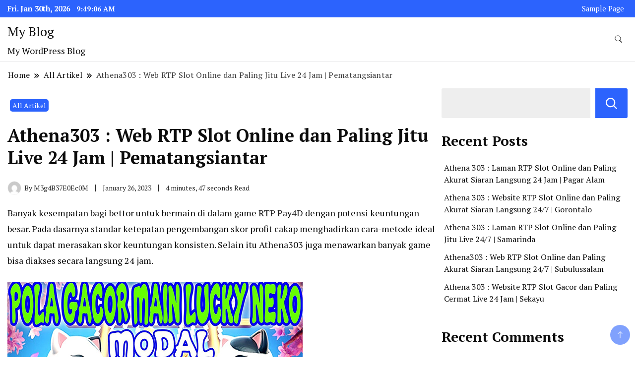

--- FILE ---
content_type: text/html; charset=UTF-8
request_url: https://pbn2.megaslot303.org/2023/01/26/athena303-web-rtp-slot-online-dan-paling-jitu-live-24-jam-pematangsiantar/
body_size: 110272
content:
		<!DOCTYPE html>
		<html lang="en-US">
		<head itemscope itemtype="https://schema.org/WebSite">
		<meta charset="UTF-8">
		<meta name="viewport" content="width=device-width, initial-scale=1">
		<link rel="profile" href="http://gmpg.org/xfn/11">
		<meta name='robots' content='index, follow, max-image-preview:large, max-snippet:-1, max-video-preview:-1' />

	<!-- This site is optimized with the Yoast SEO plugin v20.8 - https://yoast.com/wordpress/plugins/seo/ -->
	<title>Athena303 : Web RTP Slot Online dan Paling Jitu Live 24 Jam | Pematangsiantar</title>
	<meta name="description" content="Athena303 : Web RTP Slot Online dan Paling Jitu Live 24 Jam | Pematangsiantar - bermain betting slot gacor paling jitu" />
	<link rel="canonical" href="https://pbn2.megaslot303.org/2023/01/26/athena303-web-rtp-slot-online-dan-paling-jitu-live-24-jam-pematangsiantar/" />
	<meta property="og:locale" content="en_US" />
	<meta property="og:type" content="article" />
	<meta property="og:title" content="Athena303 : Web RTP Slot Online dan Paling Jitu Live 24 Jam | Pematangsiantar" />
	<meta property="og:description" content="Athena303 : Web RTP Slot Online dan Paling Jitu Live 24 Jam | Pematangsiantar - bermain betting slot gacor paling jitu" />
	<meta property="og:url" content="https://pbn2.megaslot303.org/2023/01/26/athena303-web-rtp-slot-online-dan-paling-jitu-live-24-jam-pematangsiantar/" />
	<meta property="og:site_name" content="My Blog" />
	<meta property="article:published_time" content="2023-01-26T19:38:03+00:00" />
	<meta name="author" content="M3g4B37E0Ec0M" />
	<meta name="twitter:card" content="summary_large_image" />
	<meta name="twitter:label1" content="Written by" />
	<meta name="twitter:data1" content="M3g4B37E0Ec0M" />
	<meta name="twitter:label2" content="Est. reading time" />
	<meta name="twitter:data2" content="5 minutes" />
	<script type="application/ld+json" class="yoast-schema-graph">{"@context":"https://schema.org","@graph":[{"@type":"WebPage","@id":"https://pbn2.megaslot303.org/2023/01/26/athena303-web-rtp-slot-online-dan-paling-jitu-live-24-jam-pematangsiantar/","url":"https://pbn2.megaslot303.org/2023/01/26/athena303-web-rtp-slot-online-dan-paling-jitu-live-24-jam-pematangsiantar/","name":"Athena303 : Web RTP Slot Online dan Paling Jitu Live 24 Jam | Pematangsiantar","isPartOf":{"@id":"https://pbn2.megaslot303.org/#website"},"datePublished":"2023-01-26T19:38:03+00:00","dateModified":"2023-01-26T19:38:03+00:00","author":{"@id":"https://pbn2.megaslot303.org/#/schema/person/a3728697deaa70a43372ec2f74251b5d"},"description":"Athena303 : Web RTP Slot Online dan Paling Jitu Live 24 Jam | Pematangsiantar - bermain betting slot gacor paling jitu","breadcrumb":{"@id":"https://pbn2.megaslot303.org/2023/01/26/athena303-web-rtp-slot-online-dan-paling-jitu-live-24-jam-pematangsiantar/#breadcrumb"},"inLanguage":"en-US","potentialAction":[{"@type":"ReadAction","target":["https://pbn2.megaslot303.org/2023/01/26/athena303-web-rtp-slot-online-dan-paling-jitu-live-24-jam-pematangsiantar/"]}]},{"@type":"BreadcrumbList","@id":"https://pbn2.megaslot303.org/2023/01/26/athena303-web-rtp-slot-online-dan-paling-jitu-live-24-jam-pematangsiantar/#breadcrumb","itemListElement":[{"@type":"ListItem","position":1,"name":"Home","item":"https://pbn2.megaslot303.org/"},{"@type":"ListItem","position":2,"name":"Athena303 : Web RTP Slot Online dan Paling Jitu Live 24 Jam | Pematangsiantar"}]},{"@type":"WebSite","@id":"https://pbn2.megaslot303.org/#website","url":"https://pbn2.megaslot303.org/","name":"My Blog","description":"My WordPress Blog","potentialAction":[{"@type":"SearchAction","target":{"@type":"EntryPoint","urlTemplate":"https://pbn2.megaslot303.org/?s={search_term_string}"},"query-input":"required name=search_term_string"}],"inLanguage":"en-US"},{"@type":"Person","@id":"https://pbn2.megaslot303.org/#/schema/person/a3728697deaa70a43372ec2f74251b5d","name":"M3g4B37E0Ec0M","image":{"@type":"ImageObject","inLanguage":"en-US","@id":"https://pbn2.megaslot303.org/#/schema/person/image/","url":"https://secure.gravatar.com/avatar/7b90285fd6c7a5b0f20cb88f08555c785eaafb58116f0d81494f239409c513ae?s=96&d=mm&r=g","contentUrl":"https://secure.gravatar.com/avatar/7b90285fd6c7a5b0f20cb88f08555c785eaafb58116f0d81494f239409c513ae?s=96&d=mm&r=g","caption":"M3g4B37E0Ec0M"},"sameAs":["https://pbn2.megaslot303.org"],"url":"https://pbn2.megaslot303.org/author/m3g4b37e0ec0m/"}]}</script>
	<!-- / Yoast SEO plugin. -->


<link rel='dns-prefetch' href='//fonts.googleapis.com' />
<link rel="alternate" type="application/rss+xml" title="My Blog &raquo; Feed" href="https://pbn2.megaslot303.org/feed/" />
<link rel="alternate" type="application/rss+xml" title="My Blog &raquo; Comments Feed" href="https://pbn2.megaslot303.org/comments/feed/" />
<link rel="alternate" type="application/rss+xml" title="My Blog &raquo; Athena303  : Web RTP Slot Online dan Paling Jitu Live 24 Jam  | Pematangsiantar Comments Feed" href="https://pbn2.megaslot303.org/2023/01/26/athena303-web-rtp-slot-online-dan-paling-jitu-live-24-jam-pematangsiantar/feed/" />
<link rel="alternate" title="oEmbed (JSON)" type="application/json+oembed" href="https://pbn2.megaslot303.org/wp-json/oembed/1.0/embed?url=https%3A%2F%2Fpbn2.megaslot303.org%2F2023%2F01%2F26%2Fathena303-web-rtp-slot-online-dan-paling-jitu-live-24-jam-pematangsiantar%2F" />
<link rel="alternate" title="oEmbed (XML)" type="text/xml+oembed" href="https://pbn2.megaslot303.org/wp-json/oembed/1.0/embed?url=https%3A%2F%2Fpbn2.megaslot303.org%2F2023%2F01%2F26%2Fathena303-web-rtp-slot-online-dan-paling-jitu-live-24-jam-pematangsiantar%2F&#038;format=xml" />
<style id='wp-img-auto-sizes-contain-inline-css'>
img:is([sizes=auto i],[sizes^="auto," i]){contain-intrinsic-size:3000px 1500px}
/*# sourceURL=wp-img-auto-sizes-contain-inline-css */
</style>
<style id='wp-emoji-styles-inline-css'>

	img.wp-smiley, img.emoji {
		display: inline !important;
		border: none !important;
		box-shadow: none !important;
		height: 1em !important;
		width: 1em !important;
		margin: 0 0.07em !important;
		vertical-align: -0.1em !important;
		background: none !important;
		padding: 0 !important;
	}
/*# sourceURL=wp-emoji-styles-inline-css */
</style>
<style id='wp-block-library-inline-css'>
:root{--wp-block-synced-color:#7a00df;--wp-block-synced-color--rgb:122,0,223;--wp-bound-block-color:var(--wp-block-synced-color);--wp-editor-canvas-background:#ddd;--wp-admin-theme-color:#007cba;--wp-admin-theme-color--rgb:0,124,186;--wp-admin-theme-color-darker-10:#006ba1;--wp-admin-theme-color-darker-10--rgb:0,107,160.5;--wp-admin-theme-color-darker-20:#005a87;--wp-admin-theme-color-darker-20--rgb:0,90,135;--wp-admin-border-width-focus:2px}@media (min-resolution:192dpi){:root{--wp-admin-border-width-focus:1.5px}}.wp-element-button{cursor:pointer}:root .has-very-light-gray-background-color{background-color:#eee}:root .has-very-dark-gray-background-color{background-color:#313131}:root .has-very-light-gray-color{color:#eee}:root .has-very-dark-gray-color{color:#313131}:root .has-vivid-green-cyan-to-vivid-cyan-blue-gradient-background{background:linear-gradient(135deg,#00d084,#0693e3)}:root .has-purple-crush-gradient-background{background:linear-gradient(135deg,#34e2e4,#4721fb 50%,#ab1dfe)}:root .has-hazy-dawn-gradient-background{background:linear-gradient(135deg,#faaca8,#dad0ec)}:root .has-subdued-olive-gradient-background{background:linear-gradient(135deg,#fafae1,#67a671)}:root .has-atomic-cream-gradient-background{background:linear-gradient(135deg,#fdd79a,#004a59)}:root .has-nightshade-gradient-background{background:linear-gradient(135deg,#330968,#31cdcf)}:root .has-midnight-gradient-background{background:linear-gradient(135deg,#020381,#2874fc)}:root{--wp--preset--font-size--normal:16px;--wp--preset--font-size--huge:42px}.has-regular-font-size{font-size:1em}.has-larger-font-size{font-size:2.625em}.has-normal-font-size{font-size:var(--wp--preset--font-size--normal)}.has-huge-font-size{font-size:var(--wp--preset--font-size--huge)}.has-text-align-center{text-align:center}.has-text-align-left{text-align:left}.has-text-align-right{text-align:right}.has-fit-text{white-space:nowrap!important}#end-resizable-editor-section{display:none}.aligncenter{clear:both}.items-justified-left{justify-content:flex-start}.items-justified-center{justify-content:center}.items-justified-right{justify-content:flex-end}.items-justified-space-between{justify-content:space-between}.screen-reader-text{border:0;clip-path:inset(50%);height:1px;margin:-1px;overflow:hidden;padding:0;position:absolute;width:1px;word-wrap:normal!important}.screen-reader-text:focus{background-color:#ddd;clip-path:none;color:#444;display:block;font-size:1em;height:auto;left:5px;line-height:normal;padding:15px 23px 14px;text-decoration:none;top:5px;width:auto;z-index:100000}html :where(.has-border-color){border-style:solid}html :where([style*=border-top-color]){border-top-style:solid}html :where([style*=border-right-color]){border-right-style:solid}html :where([style*=border-bottom-color]){border-bottom-style:solid}html :where([style*=border-left-color]){border-left-style:solid}html :where([style*=border-width]){border-style:solid}html :where([style*=border-top-width]){border-top-style:solid}html :where([style*=border-right-width]){border-right-style:solid}html :where([style*=border-bottom-width]){border-bottom-style:solid}html :where([style*=border-left-width]){border-left-style:solid}html :where(img[class*=wp-image-]){height:auto;max-width:100%}:where(figure){margin:0 0 1em}html :where(.is-position-sticky){--wp-admin--admin-bar--position-offset:var(--wp-admin--admin-bar--height,0px)}@media screen and (max-width:600px){html :where(.is-position-sticky){--wp-admin--admin-bar--position-offset:0px}}

/*# sourceURL=wp-block-library-inline-css */
</style><style id='wp-block-archives-inline-css'>
.wp-block-archives{box-sizing:border-box}.wp-block-archives-dropdown label{display:block}
/*# sourceURL=https://pbn2.megaslot303.org/wp-includes/blocks/archives/style.min.css */
</style>
<style id='wp-block-categories-inline-css'>
.wp-block-categories{box-sizing:border-box}.wp-block-categories.alignleft{margin-right:2em}.wp-block-categories.alignright{margin-left:2em}.wp-block-categories.wp-block-categories-dropdown.aligncenter{text-align:center}.wp-block-categories .wp-block-categories__label{display:block;width:100%}
/*# sourceURL=https://pbn2.megaslot303.org/wp-includes/blocks/categories/style.min.css */
</style>
<style id='wp-block-heading-inline-css'>
h1:where(.wp-block-heading).has-background,h2:where(.wp-block-heading).has-background,h3:where(.wp-block-heading).has-background,h4:where(.wp-block-heading).has-background,h5:where(.wp-block-heading).has-background,h6:where(.wp-block-heading).has-background{padding:1.25em 2.375em}h1.has-text-align-left[style*=writing-mode]:where([style*=vertical-lr]),h1.has-text-align-right[style*=writing-mode]:where([style*=vertical-rl]),h2.has-text-align-left[style*=writing-mode]:where([style*=vertical-lr]),h2.has-text-align-right[style*=writing-mode]:where([style*=vertical-rl]),h3.has-text-align-left[style*=writing-mode]:where([style*=vertical-lr]),h3.has-text-align-right[style*=writing-mode]:where([style*=vertical-rl]),h4.has-text-align-left[style*=writing-mode]:where([style*=vertical-lr]),h4.has-text-align-right[style*=writing-mode]:where([style*=vertical-rl]),h5.has-text-align-left[style*=writing-mode]:where([style*=vertical-lr]),h5.has-text-align-right[style*=writing-mode]:where([style*=vertical-rl]),h6.has-text-align-left[style*=writing-mode]:where([style*=vertical-lr]),h6.has-text-align-right[style*=writing-mode]:where([style*=vertical-rl]){rotate:180deg}
/*# sourceURL=https://pbn2.megaslot303.org/wp-includes/blocks/heading/style.min.css */
</style>
<style id='wp-block-latest-comments-inline-css'>
ol.wp-block-latest-comments{box-sizing:border-box;margin-left:0}:where(.wp-block-latest-comments:not([style*=line-height] .wp-block-latest-comments__comment)){line-height:1.1}:where(.wp-block-latest-comments:not([style*=line-height] .wp-block-latest-comments__comment-excerpt p)){line-height:1.8}.has-dates :where(.wp-block-latest-comments:not([style*=line-height])),.has-excerpts :where(.wp-block-latest-comments:not([style*=line-height])){line-height:1.5}.wp-block-latest-comments .wp-block-latest-comments{padding-left:0}.wp-block-latest-comments__comment{list-style:none;margin-bottom:1em}.has-avatars .wp-block-latest-comments__comment{list-style:none;min-height:2.25em}.has-avatars .wp-block-latest-comments__comment .wp-block-latest-comments__comment-excerpt,.has-avatars .wp-block-latest-comments__comment .wp-block-latest-comments__comment-meta{margin-left:3.25em}.wp-block-latest-comments__comment-excerpt p{font-size:.875em;margin:.36em 0 1.4em}.wp-block-latest-comments__comment-date{display:block;font-size:.75em}.wp-block-latest-comments .avatar,.wp-block-latest-comments__comment-avatar{border-radius:1.5em;display:block;float:left;height:2.5em;margin-right:.75em;width:2.5em}.wp-block-latest-comments[class*=-font-size] a,.wp-block-latest-comments[style*=font-size] a{font-size:inherit}
/*# sourceURL=https://pbn2.megaslot303.org/wp-includes/blocks/latest-comments/style.min.css */
</style>
<style id='wp-block-latest-posts-inline-css'>
.wp-block-latest-posts{box-sizing:border-box}.wp-block-latest-posts.alignleft{margin-right:2em}.wp-block-latest-posts.alignright{margin-left:2em}.wp-block-latest-posts.wp-block-latest-posts__list{list-style:none}.wp-block-latest-posts.wp-block-latest-posts__list li{clear:both;overflow-wrap:break-word}.wp-block-latest-posts.is-grid{display:flex;flex-wrap:wrap}.wp-block-latest-posts.is-grid li{margin:0 1.25em 1.25em 0;width:100%}@media (min-width:600px){.wp-block-latest-posts.columns-2 li{width:calc(50% - .625em)}.wp-block-latest-posts.columns-2 li:nth-child(2n){margin-right:0}.wp-block-latest-posts.columns-3 li{width:calc(33.33333% - .83333em)}.wp-block-latest-posts.columns-3 li:nth-child(3n){margin-right:0}.wp-block-latest-posts.columns-4 li{width:calc(25% - .9375em)}.wp-block-latest-posts.columns-4 li:nth-child(4n){margin-right:0}.wp-block-latest-posts.columns-5 li{width:calc(20% - 1em)}.wp-block-latest-posts.columns-5 li:nth-child(5n){margin-right:0}.wp-block-latest-posts.columns-6 li{width:calc(16.66667% - 1.04167em)}.wp-block-latest-posts.columns-6 li:nth-child(6n){margin-right:0}}:root :where(.wp-block-latest-posts.is-grid){padding:0}:root :where(.wp-block-latest-posts.wp-block-latest-posts__list){padding-left:0}.wp-block-latest-posts__post-author,.wp-block-latest-posts__post-date{display:block;font-size:.8125em}.wp-block-latest-posts__post-excerpt,.wp-block-latest-posts__post-full-content{margin-bottom:1em;margin-top:.5em}.wp-block-latest-posts__featured-image a{display:inline-block}.wp-block-latest-posts__featured-image img{height:auto;max-width:100%;width:auto}.wp-block-latest-posts__featured-image.alignleft{float:left;margin-right:1em}.wp-block-latest-posts__featured-image.alignright{float:right;margin-left:1em}.wp-block-latest-posts__featured-image.aligncenter{margin-bottom:1em;text-align:center}
/*# sourceURL=https://pbn2.megaslot303.org/wp-includes/blocks/latest-posts/style.min.css */
</style>
<style id='wp-block-search-inline-css'>
.wp-block-search__button{margin-left:10px;word-break:normal}.wp-block-search__button.has-icon{line-height:0}.wp-block-search__button svg{height:1.25em;min-height:24px;min-width:24px;width:1.25em;fill:currentColor;vertical-align:text-bottom}:where(.wp-block-search__button){border:1px solid #ccc;padding:6px 10px}.wp-block-search__inside-wrapper{display:flex;flex:auto;flex-wrap:nowrap;max-width:100%}.wp-block-search__label{width:100%}.wp-block-search.wp-block-search__button-only .wp-block-search__button{box-sizing:border-box;display:flex;flex-shrink:0;justify-content:center;margin-left:0;max-width:100%}.wp-block-search.wp-block-search__button-only .wp-block-search__inside-wrapper{min-width:0!important;transition-property:width}.wp-block-search.wp-block-search__button-only .wp-block-search__input{flex-basis:100%;transition-duration:.3s}.wp-block-search.wp-block-search__button-only.wp-block-search__searchfield-hidden,.wp-block-search.wp-block-search__button-only.wp-block-search__searchfield-hidden .wp-block-search__inside-wrapper{overflow:hidden}.wp-block-search.wp-block-search__button-only.wp-block-search__searchfield-hidden .wp-block-search__input{border-left-width:0!important;border-right-width:0!important;flex-basis:0;flex-grow:0;margin:0;min-width:0!important;padding-left:0!important;padding-right:0!important;width:0!important}:where(.wp-block-search__input){appearance:none;border:1px solid #949494;flex-grow:1;font-family:inherit;font-size:inherit;font-style:inherit;font-weight:inherit;letter-spacing:inherit;line-height:inherit;margin-left:0;margin-right:0;min-width:3rem;padding:8px;text-decoration:unset!important;text-transform:inherit}:where(.wp-block-search__button-inside .wp-block-search__inside-wrapper){background-color:#fff;border:1px solid #949494;box-sizing:border-box;padding:4px}:where(.wp-block-search__button-inside .wp-block-search__inside-wrapper) .wp-block-search__input{border:none;border-radius:0;padding:0 4px}:where(.wp-block-search__button-inside .wp-block-search__inside-wrapper) .wp-block-search__input:focus{outline:none}:where(.wp-block-search__button-inside .wp-block-search__inside-wrapper) :where(.wp-block-search__button){padding:4px 8px}.wp-block-search.aligncenter .wp-block-search__inside-wrapper{margin:auto}.wp-block[data-align=right] .wp-block-search.wp-block-search__button-only .wp-block-search__inside-wrapper{float:right}
/*# sourceURL=https://pbn2.megaslot303.org/wp-includes/blocks/search/style.min.css */
</style>
<style id='wp-block-group-inline-css'>
.wp-block-group{box-sizing:border-box}:where(.wp-block-group.wp-block-group-is-layout-constrained){position:relative}
/*# sourceURL=https://pbn2.megaslot303.org/wp-includes/blocks/group/style.min.css */
</style>
<style id='global-styles-inline-css'>
:root{--wp--preset--aspect-ratio--square: 1;--wp--preset--aspect-ratio--4-3: 4/3;--wp--preset--aspect-ratio--3-4: 3/4;--wp--preset--aspect-ratio--3-2: 3/2;--wp--preset--aspect-ratio--2-3: 2/3;--wp--preset--aspect-ratio--16-9: 16/9;--wp--preset--aspect-ratio--9-16: 9/16;--wp--preset--color--black: #000000;--wp--preset--color--cyan-bluish-gray: #abb8c3;--wp--preset--color--white: #ffffff;--wp--preset--color--pale-pink: #f78da7;--wp--preset--color--vivid-red: #cf2e2e;--wp--preset--color--luminous-vivid-orange: #ff6900;--wp--preset--color--luminous-vivid-amber: #fcb900;--wp--preset--color--light-green-cyan: #7bdcb5;--wp--preset--color--vivid-green-cyan: #00d084;--wp--preset--color--pale-cyan-blue: #8ed1fc;--wp--preset--color--vivid-cyan-blue: #0693e3;--wp--preset--color--vivid-purple: #9b51e0;--wp--preset--gradient--vivid-cyan-blue-to-vivid-purple: linear-gradient(135deg,rgb(6,147,227) 0%,rgb(155,81,224) 100%);--wp--preset--gradient--light-green-cyan-to-vivid-green-cyan: linear-gradient(135deg,rgb(122,220,180) 0%,rgb(0,208,130) 100%);--wp--preset--gradient--luminous-vivid-amber-to-luminous-vivid-orange: linear-gradient(135deg,rgb(252,185,0) 0%,rgb(255,105,0) 100%);--wp--preset--gradient--luminous-vivid-orange-to-vivid-red: linear-gradient(135deg,rgb(255,105,0) 0%,rgb(207,46,46) 100%);--wp--preset--gradient--very-light-gray-to-cyan-bluish-gray: linear-gradient(135deg,rgb(238,238,238) 0%,rgb(169,184,195) 100%);--wp--preset--gradient--cool-to-warm-spectrum: linear-gradient(135deg,rgb(74,234,220) 0%,rgb(151,120,209) 20%,rgb(207,42,186) 40%,rgb(238,44,130) 60%,rgb(251,105,98) 80%,rgb(254,248,76) 100%);--wp--preset--gradient--blush-light-purple: linear-gradient(135deg,rgb(255,206,236) 0%,rgb(152,150,240) 100%);--wp--preset--gradient--blush-bordeaux: linear-gradient(135deg,rgb(254,205,165) 0%,rgb(254,45,45) 50%,rgb(107,0,62) 100%);--wp--preset--gradient--luminous-dusk: linear-gradient(135deg,rgb(255,203,112) 0%,rgb(199,81,192) 50%,rgb(65,88,208) 100%);--wp--preset--gradient--pale-ocean: linear-gradient(135deg,rgb(255,245,203) 0%,rgb(182,227,212) 50%,rgb(51,167,181) 100%);--wp--preset--gradient--electric-grass: linear-gradient(135deg,rgb(202,248,128) 0%,rgb(113,206,126) 100%);--wp--preset--gradient--midnight: linear-gradient(135deg,rgb(2,3,129) 0%,rgb(40,116,252) 100%);--wp--preset--font-size--small: 13px;--wp--preset--font-size--medium: 20px;--wp--preset--font-size--large: 36px;--wp--preset--font-size--x-large: 42px;--wp--preset--spacing--20: 0.44rem;--wp--preset--spacing--30: 0.67rem;--wp--preset--spacing--40: 1rem;--wp--preset--spacing--50: 1.5rem;--wp--preset--spacing--60: 2.25rem;--wp--preset--spacing--70: 3.38rem;--wp--preset--spacing--80: 5.06rem;--wp--preset--shadow--natural: 6px 6px 9px rgba(0, 0, 0, 0.2);--wp--preset--shadow--deep: 12px 12px 50px rgba(0, 0, 0, 0.4);--wp--preset--shadow--sharp: 6px 6px 0px rgba(0, 0, 0, 0.2);--wp--preset--shadow--outlined: 6px 6px 0px -3px rgb(255, 255, 255), 6px 6px rgb(0, 0, 0);--wp--preset--shadow--crisp: 6px 6px 0px rgb(0, 0, 0);}:where(.is-layout-flex){gap: 0.5em;}:where(.is-layout-grid){gap: 0.5em;}body .is-layout-flex{display: flex;}.is-layout-flex{flex-wrap: wrap;align-items: center;}.is-layout-flex > :is(*, div){margin: 0;}body .is-layout-grid{display: grid;}.is-layout-grid > :is(*, div){margin: 0;}:where(.wp-block-columns.is-layout-flex){gap: 2em;}:where(.wp-block-columns.is-layout-grid){gap: 2em;}:where(.wp-block-post-template.is-layout-flex){gap: 1.25em;}:where(.wp-block-post-template.is-layout-grid){gap: 1.25em;}.has-black-color{color: var(--wp--preset--color--black) !important;}.has-cyan-bluish-gray-color{color: var(--wp--preset--color--cyan-bluish-gray) !important;}.has-white-color{color: var(--wp--preset--color--white) !important;}.has-pale-pink-color{color: var(--wp--preset--color--pale-pink) !important;}.has-vivid-red-color{color: var(--wp--preset--color--vivid-red) !important;}.has-luminous-vivid-orange-color{color: var(--wp--preset--color--luminous-vivid-orange) !important;}.has-luminous-vivid-amber-color{color: var(--wp--preset--color--luminous-vivid-amber) !important;}.has-light-green-cyan-color{color: var(--wp--preset--color--light-green-cyan) !important;}.has-vivid-green-cyan-color{color: var(--wp--preset--color--vivid-green-cyan) !important;}.has-pale-cyan-blue-color{color: var(--wp--preset--color--pale-cyan-blue) !important;}.has-vivid-cyan-blue-color{color: var(--wp--preset--color--vivid-cyan-blue) !important;}.has-vivid-purple-color{color: var(--wp--preset--color--vivid-purple) !important;}.has-black-background-color{background-color: var(--wp--preset--color--black) !important;}.has-cyan-bluish-gray-background-color{background-color: var(--wp--preset--color--cyan-bluish-gray) !important;}.has-white-background-color{background-color: var(--wp--preset--color--white) !important;}.has-pale-pink-background-color{background-color: var(--wp--preset--color--pale-pink) !important;}.has-vivid-red-background-color{background-color: var(--wp--preset--color--vivid-red) !important;}.has-luminous-vivid-orange-background-color{background-color: var(--wp--preset--color--luminous-vivid-orange) !important;}.has-luminous-vivid-amber-background-color{background-color: var(--wp--preset--color--luminous-vivid-amber) !important;}.has-light-green-cyan-background-color{background-color: var(--wp--preset--color--light-green-cyan) !important;}.has-vivid-green-cyan-background-color{background-color: var(--wp--preset--color--vivid-green-cyan) !important;}.has-pale-cyan-blue-background-color{background-color: var(--wp--preset--color--pale-cyan-blue) !important;}.has-vivid-cyan-blue-background-color{background-color: var(--wp--preset--color--vivid-cyan-blue) !important;}.has-vivid-purple-background-color{background-color: var(--wp--preset--color--vivid-purple) !important;}.has-black-border-color{border-color: var(--wp--preset--color--black) !important;}.has-cyan-bluish-gray-border-color{border-color: var(--wp--preset--color--cyan-bluish-gray) !important;}.has-white-border-color{border-color: var(--wp--preset--color--white) !important;}.has-pale-pink-border-color{border-color: var(--wp--preset--color--pale-pink) !important;}.has-vivid-red-border-color{border-color: var(--wp--preset--color--vivid-red) !important;}.has-luminous-vivid-orange-border-color{border-color: var(--wp--preset--color--luminous-vivid-orange) !important;}.has-luminous-vivid-amber-border-color{border-color: var(--wp--preset--color--luminous-vivid-amber) !important;}.has-light-green-cyan-border-color{border-color: var(--wp--preset--color--light-green-cyan) !important;}.has-vivid-green-cyan-border-color{border-color: var(--wp--preset--color--vivid-green-cyan) !important;}.has-pale-cyan-blue-border-color{border-color: var(--wp--preset--color--pale-cyan-blue) !important;}.has-vivid-cyan-blue-border-color{border-color: var(--wp--preset--color--vivid-cyan-blue) !important;}.has-vivid-purple-border-color{border-color: var(--wp--preset--color--vivid-purple) !important;}.has-vivid-cyan-blue-to-vivid-purple-gradient-background{background: var(--wp--preset--gradient--vivid-cyan-blue-to-vivid-purple) !important;}.has-light-green-cyan-to-vivid-green-cyan-gradient-background{background: var(--wp--preset--gradient--light-green-cyan-to-vivid-green-cyan) !important;}.has-luminous-vivid-amber-to-luminous-vivid-orange-gradient-background{background: var(--wp--preset--gradient--luminous-vivid-amber-to-luminous-vivid-orange) !important;}.has-luminous-vivid-orange-to-vivid-red-gradient-background{background: var(--wp--preset--gradient--luminous-vivid-orange-to-vivid-red) !important;}.has-very-light-gray-to-cyan-bluish-gray-gradient-background{background: var(--wp--preset--gradient--very-light-gray-to-cyan-bluish-gray) !important;}.has-cool-to-warm-spectrum-gradient-background{background: var(--wp--preset--gradient--cool-to-warm-spectrum) !important;}.has-blush-light-purple-gradient-background{background: var(--wp--preset--gradient--blush-light-purple) !important;}.has-blush-bordeaux-gradient-background{background: var(--wp--preset--gradient--blush-bordeaux) !important;}.has-luminous-dusk-gradient-background{background: var(--wp--preset--gradient--luminous-dusk) !important;}.has-pale-ocean-gradient-background{background: var(--wp--preset--gradient--pale-ocean) !important;}.has-electric-grass-gradient-background{background: var(--wp--preset--gradient--electric-grass) !important;}.has-midnight-gradient-background{background: var(--wp--preset--gradient--midnight) !important;}.has-small-font-size{font-size: var(--wp--preset--font-size--small) !important;}.has-medium-font-size{font-size: var(--wp--preset--font-size--medium) !important;}.has-large-font-size{font-size: var(--wp--preset--font-size--large) !important;}.has-x-large-font-size{font-size: var(--wp--preset--font-size--x-large) !important;}
/*# sourceURL=global-styles-inline-css */
</style>

<style id='classic-theme-styles-inline-css'>
/*! This file is auto-generated */
.wp-block-button__link{color:#fff;background-color:#32373c;border-radius:9999px;box-shadow:none;text-decoration:none;padding:calc(.667em + 2px) calc(1.333em + 2px);font-size:1.125em}.wp-block-file__button{background:#32373c;color:#fff;text-decoration:none}
/*# sourceURL=/wp-includes/css/classic-themes.min.css */
</style>
<link rel='stylesheet' id='news-blog-google-fonts-css' href='https://fonts.googleapis.com/css?family=PT+Serif%3A300%2C300i%2C400%2C400i%2C700%2C700i%7CNunito+Sans%3A300%2C300i%2C400%2C400i%2C500%2C500i%2C600%2C600i&#038;subset=latin%2Clatin-ext' media='all' />
<link rel='stylesheet' id='news-blog-bootstrap-css' href='https://pbn2.megaslot303.org/wp-content/themes/news-blog/css/bootstrap.css?ver=6.9' media='all' />
<link rel='stylesheet' id='news-blog-style-css' href='https://pbn2.megaslot303.org/wp-content/themes/news-blog/style.css?ver=6.9' media='all' />
<script src="https://pbn2.megaslot303.org/wp-includes/js/jquery/jquery.min.js?ver=3.7.1" id="jquery-core-js"></script>
<script src="https://pbn2.megaslot303.org/wp-includes/js/jquery/jquery-migrate.min.js?ver=3.4.1" id="jquery-migrate-js"></script>
<script src="https://pbn2.megaslot303.org/wp-content/themes/news-blog/js/bootstrap.js?ver=6.9" id="news-blog-bootstrap-js"></script>
<script src="https://pbn2.megaslot303.org/wp-content/themes/news-blog/js/jquery.marquee.js?ver=6.9" id="news-blog--marquee-js"></script>
<link rel="https://api.w.org/" href="https://pbn2.megaslot303.org/wp-json/" /><link rel="alternate" title="JSON" type="application/json" href="https://pbn2.megaslot303.org/wp-json/wp/v2/posts/355586" /><link rel="EditURI" type="application/rsd+xml" title="RSD" href="https://pbn2.megaslot303.org/xmlrpc.php?rsd" />
<meta name="generator" content="WordPress 6.9" />
<link rel='shortlink' href='https://pbn2.megaslot303.org/?p=355586' />
	<style type="text/css" id="custom-theme-colors" >
        :root {
            --gbl-primary-color: #2c63fd ;
            --gbl-secondary-color: #32B9A5 ;
            --gbl-primary-font: PT Serif, Serif ;
            --gbl-secondary-font: Nunito Sans, Sans Serif ;
            --logo-width: 130 ;
            --header-text-color: ##000000 ;            
            --footer-color: #000 ;
            --footer-text-color: #eee ;
            --content-width: 1280px ;
            --woo-bar-color: #fff ;  
            --woo-bar-bg-color: #2c63fd ;
            --menu-text-color: #fff ;  
            --menu-bg-color: #0065d8 ;  
            --text-color: #0c0c0c ;
            --topbar-bg-color: #2c63fd ;
            --topbar-text-color: #fff ;
            --e-global-color-primary: #2c63fd ;
            
        }
        .site-branding img.custom-logo {
            max-width:130px ;    
        }
        @media (min-width: 1024px) {
            #masthead {
                background-image:url('');
                background-size: cover;
                background-position: center center;
            }
        }
        body.custom-background-image .site, 
        body.custom-background-color .site,
        .mobile-navigation {
            background-color: #ffffff;
        }
        .site-footer {
            background:url("") ;
            background-repeat: no-repeat;
            background-size: cover;
            background-position: center center;
        }
        
        .site-footer .footer-overlay {
            background-color:#000;
        }
                
	</style>
<link rel="pingback" href="https://pbn2.megaslot303.org/xmlrpc.php"></head>

<body class="wp-singular post-template-default single single-post postid-355586 single-format-standard wp-theme-news-blog rightsidebar" itemscope itemtype="https://schema.org/WebPage">
    
		<div id="page" class="site">
			<a class="skip-link screen-reader-text" href="#primary">Skip to content</a>
		    
		<header id="masthead" class="site-header style-one 
        "
        itemscope itemtype="https://schema.org/WPHeader">
            
                        
            <div class="top-bar-menu">
                <div class="container">
                    <div class="left-menu">
                                    
                                              <span class="header-date-time">
                          <li><span class="header-date">Fri. Jan 30th, 2026                           </span>
                          <span id="time" class="time"></span>
                          </li>
                          </span>                         
                                                
                    </div>
                    
                    <div class="right-menu">
                    <div class="menu"><ul>
<li class="page_item page-item-2"><a href="https://pbn2.megaslot303.org/sample-page/">Sample Page</a></li>
</ul></div>
                    </div>
                    
                </div>
            </div>
            
             
                         
			<div class=" main-menu-wrap ">
                <div class="container">
				<div class="header-wrapper">
					        <div class="site-branding" itemscope itemtype="https://schema.org/Organization">
            <div class="site-title-logo">                <p class="site-title" itemprop="name"><a href="https://pbn2.megaslot303.org/" rel="home" itemprop="url">My Blog</a></p>
                                <p class="site-description" itemprop="description">My WordPress Blog</p>
                        </div>
        </div><!-- .site-branding -->
        					<div class="nav-wrap">
                        						<div class="header-left">
													</div>
						<div class="header-right">
								<div class="header-search">
		<button class="header-search-icon" aria-label="search form toggle" data-toggle-target=".search-modal" data-toggle-body-class="showing-search-modal" data-set-focus=".search-modal .search-field" aria-expanded="false">
			<svg xmlns="http://www.w3.org/2000/svg" width="16.197" height="16.546"
                viewBox="0 0 16.197 16.546" aria-label="Search Icon">
                <path id="icons8-search"
                    d="M9.939,3a5.939,5.939,0,1,0,3.472,10.754l4.6,4.585.983-.983L14.448,12.8A5.939,5.939,0,0,0,9.939,3Zm0,.7A5.24,5.24,0,1,1,4.7,8.939,5.235,5.235,0,0,1,9.939,3.7Z"
                    transform="translate(-3.5 -2.5) "
                    stroke-width="2"  />
            </svg>
		</button>
		<div class="header-search-form search-modal cover-modal" data-modal-target-string=".search-modal">
			<div class="header-search-inner-wrap">'
				<form role="search" method="get" class="search-form" action="https://pbn2.megaslot303.org/">
				<label>
					<span class="screen-reader-text">Search for:</span>
					<input type="search" class="search-field" placeholder="Search &hellip;" value="" name="s" />
				</label>
				<input type="submit" class="search-submit" value="Search" />
			</form>				<button aria-label="search form close" class="close" data-toggle-target=".search-modal" data-toggle-body-class="showing-search-modal" data-set-focus=".search-modal .search-field" aria-expanded="false"></button>
			</div>
		</div>
	</div><!-- .header-seearch -->
						</div>
                                                
					</div><!-- #site-navigation -->
				</div>
                </div>
			</div>
            
                <div class="mobile-header">
        <div class="header-main">
            <div class="container">
                <div class="mob-nav-site-branding-wrap">
                    <div class="header-center">
                                <div class="site-branding" itemscope itemtype="https://schema.org/Organization">
            <div class="site-title-logo">                <p class="site-title" itemprop="name"><a href="https://pbn2.megaslot303.org/" rel="home" itemprop="url">My Blog</a></p>
                                <p class="site-description" itemprop="description">My WordPress Blog</p>
                        </div>
        </div><!-- .site-branding -->
                            </div>
                    <button id="menu-opener" data-toggle-target=".main-menu-modal" data-toggle-body-class="showing-main-menu-modal" aria-expanded="false" data-set-focus=".close-main-nav-toggle">
                        <span></span>
                        <span></span>
                        <span></span>
                    </button>
                </div>
            </div>
        </div>
        <div class="mobile-header-wrap">
            <div class="mobile-menu-wrapper">
                <nav id="mobile-site-navigation" class="main-navigation mobile-navigation">        
                    <div class="primary-menu-list main-menu-modal cover-modal" data-modal-target-string=".main-menu-modal">                  
                        <button class="close close-main-nav-toggle" data-toggle-target=".main-menu-modal" data-toggle-body-class="showing-main-menu-modal" aria-expanded="false" data-set-focus=".main-menu-modal"></button>
                        <div class="mobile-social-wrap">
                              
                        </div>
                        <div class="mobile-menu" aria-label="Mobile">
                                                    </div>
                    </div>
                </nav><!-- #mobile-site-navigation -->
            </div>
        </div>  
    </div>
            
		</header><!-- #masthead -->
    

     	<div id="primary" class="content-area">
		<div class="container">
            <div class="breadcrumb-wrapper">
				<header class="page-header"> <div ><div class="breadcrumb-wrapper"><div id="crumbs" itemscope itemtype="http://schema.org/BreadcrumbList">
                <span itemprop="itemListElement" itemscope itemtype="http://schema.org/ListItem">
                    <a href="https://pbn2.megaslot303.org" itemprop="item"><span itemprop="name">Home</span></a><meta itemprop="position" content="1" /><span class="separator"><svg width="13" height="13" viewBox="0 0 13 13" fill="none" xmlns="http://www.w3.org/2000/svg" aria-label="Breadcrumb Icon"><path d="M6.839 12.02L5.424 10.607L10.024 6.007L5.424 1.407L6.839 0L12.849 6.01L6.84 12.02H6.839ZM1.414 12.02L0 10.607L4.6 6.007L0 1.414L1.414 0L7.425 6.01L1.415 12.02H1.414V12.02Z" /></svg></span></span><span itemprop="itemListElement" itemscope itemtype="http://schema.org/ListItem"><a itemprop="item" href="https://pbn2.megaslot303.org/category/all-artikel/"><span itemprop="name">All Artikel</span></a><meta itemprop="position" content="2" /><span class="separator"><svg width="13" height="13" viewBox="0 0 13 13" fill="none" xmlns="http://www.w3.org/2000/svg" aria-label="Breadcrumb Icon"><path d="M6.839 12.02L5.424 10.607L10.024 6.007L5.424 1.407L6.839 0L12.849 6.01L6.84 12.02H6.839ZM1.414 12.02L0 10.607L4.6 6.007L0 1.414L1.414 0L7.425 6.01L1.415 12.02H1.414V12.02Z" /></svg></span></span><span class="current" itemprop="itemListElement" itemscope itemtype="http://schema.org/ListItem"><a itemprop="item" href="https://pbn2.megaslot303.org/2023/01/26/athena303-web-rtp-slot-online-dan-paling-jitu-live-24-jam-pematangsiantar/"><span itemprop="name">Athena303  : Web RTP Slot Online dan Paling Jitu Live 24 Jam  | Pematangsiantar</span></a><meta itemprop="position" content="3" /></span></div></div></header><!-- .crumbs -->			</div>
			<div class="page-grid">
				<main id="main" class="site-main">
					
<article id="post-355586" class="post-355586 post type-post status-publish format-standard hentry category-all-artikel tag-slot-gacor tag-slot-online">
	<div class="post-image">
				<header class="entry-header">
			<div class="category--wrapper">
				<span class="category"><a href="https://pbn2.megaslot303.org/category/all-artikel/">All Artikel</a></span>			</div>
			<div class="entry-title-wrapper">
				<h1 class="entry-title">Athena303  : Web RTP Slot Online dan Paling Jitu Live 24 Jam  | Pematangsiantar</h1>			</div>
			        <div class="auth-details">
            <div class="author-desc">
                 
                    <div class="author-details">
                        <img alt='author' src='https://secure.gravatar.com/avatar/7b90285fd6c7a5b0f20cb88f08555c785eaafb58116f0d81494f239409c513ae?s=28&#038;d=mm&#038;r=g' srcset='https://secure.gravatar.com/avatar/7b90285fd6c7a5b0f20cb88f08555c785eaafb58116f0d81494f239409c513ae?s=56&#038;d=mm&#038;r=g 2x' class='avatar avatar-28 photo' height='28' width='28' decoding='async'/>                        <div class="author-name">
                            <span class="byline" itemprop="author" itemscope itemtype="https://schema.org/Person"> By <span class="author vcard"><a class="url fn n" href="https://pbn2.megaslot303.org/author/m3g4b37e0ec0m/" itemprop="url"><span itemprop="name">M3g4B37E0Ec0M</span></a></span></span>                        </div>

                    </div>
                                    <span class="date">
                        <span class="posted-on"><a href="https://pbn2.megaslot303.org/2023/01/26/athena303-web-rtp-slot-online-dan-paling-jitu-live-24-jam-pematangsiantar/" rel="bookmark"><time class="entry-date published updated" datetime="2023-01-26T19:38:03+00:00" itemprop="datePublished">January 26, 2023</time><time class="updated" datetime="2023-01-26T19:38:03+00:00" itemprop="dateModified">January 26, 2023</time></a></span>                    </span>
                            <div class="time">
                4 minutes, 47 seconds Read            </div>
                    </div>
        </div>
    		</header>
			
	</div>
	<div>
			<div class="entry-content" itemprop="text">
		<p>Banyak kesempatan bagi bettor untuk bermain di dalam game RTP Pay4D dengan potensi keuntungan besar. Pada dasarnya standar ketepatan pengembangan skor profit cakap menghadirkan cara-metode ideal untuk dapat merasakan skor keuntungan konsisten. Selain itu Athena303 juga menawarkan banyak game bisa diakses secara langsung 24 jam.</p>
<p><img decoding="async" src=" https://blogger.googleusercontent.com/img/a/AVvXsEjWk72I5lxtnvrPM_s9f6jUp1TwhnG9sbsSNV-C_1B4_8jCSenuAs_PHO8K0c0Z6elw4dO-swEJRgwUdBDDOnNrysRcZu6HTZB4VoQ-x6EMn63zxHQtHdpHiC2uyyN4vbk3kse2nonZ7pbcYqzY2blJaFrpO0Eolf8vpv0GK-qDdDqbSHWARwzWAqBG " alt="athena303"></p>
<p>Poin menguntungkan dalam peristiwa bermain betting slot gacor paling akurat live 24 jam sanggup memberi nilai menarik bagi bettor. Hal inilah membikin poin pengembangan taktik kapabel memberi hasil main secara optimal. Hingga hasilnya ada banyak tantangan bermain di seluruh jenjang terbaiknya untuk hasilkan keuntungan tinggi.</p>
<p>Daftar Provider Judi Slot Terbaik dan Paling Cermat Live 24 Jam<br />
Pengevaluasian terhadap nilai potensi keuntungan besar saat ini dapat diperhitungkan dalam banyak provider. Pada faktanya ada komponen penting di satu provider sampai hasilnya terdapat sebagian provider bermain slot online dan akurat live 24 jam seperti berikut :</p>
<p>1. Pragmatic Play<br />
Pada urutan pertama ada pragmatic play yang mana kapabel menciptakan skor komisi besar. Kecuali itu fitur terbaik dan daftar game populer dengan winrate tinggi telah ada di dalam provider satu ini.</p>
<p>2. PG Soft<br />
Berikutnya masih tersedia PG Soft yang mana tersedia banyak game populer dengan tingkat profit besar. PG Soft mampu memberi hasil profit besar dan sekaligus dapat membuka langkah cepat untuk menang mudah. Sejak awal sasaran bermain di PG Soft ini cakap memberi hasil menarik dan hasilnya dicapai dalam waktu bermain 24 jam.</p>
<p>3. CQ9<br />
Standar dari bermain CQ9 saat ini terus diperhitungkan dengan banyak hal baru. Sehingga data utama untuk dapat diakses semua bettor. Pemula dapat menerima akses bermain dari poin bonus dan jackpot besar di CQ9. Hingga akhirnya potensi bermain di dalam sistem bermain lebih tepat sasaran dan tidak memberi resiko tinggi.</p>
<p>4. Spadegaming<br />
Banyak potensi baru mencermati apa saja spadegaming bisa diperhitungkan mampu memberi hasil keuntungan tinggi. Hingga alhasil standar bermain di dalam RTP slot gacor sanggup memberi hasil main lebih jitu. Malahan ada standar main lebih gampang sekaligus  target menang lebih besar.</p>
<p>5. Playtech<br />
Cakupan standar bermain di dalam provider satu ini sudah membuka hal baru dan efektif untuk dimainkan dengan modal tertentu. Deretan game dengan nilai RTP tinggi sanggup memberi hasil main secara tetap. Sehingga dari permulaan menonjol seperti apa cakupan modal main yang tetap sampai memberi jackpot besar.</p>
<p>6. Live22<br />
Kerja main di dalam provider Live22 dikala ini telah banyak dihadirkan dengan mencermati segala skor keuntungan di dalamnya. Tiap game di Live22 saat ini masih diperhitungkan dengan mengelola bagaimana standar main dan efektifnya prosedur bermain di seluruh tingkatan. Hingga kesudahannya Live22 sanggup membuka hal menarik dan akurat untuk menempuh target besar.</p>
<p>7. RTG Slots<br />
Level permainan di RTG Slots juga cakap memberi hasil optimal ke segala pemain. Bahkan standar bermain di dalam RTG Slots ini cakap membuka banyak hal menarik dan hasilnya dicapai sebagai tujuan utama pemain mendapat keuntungan tinggi.</p>
<p>8. Live22<br />
Bettor pemula bisa bermain di provider Live22 yang mana cakap membuka banyak poin keuntungan besar. Dari sinilah sudah nampak seperti apa konsep main dan progres menerima komisi tinggi. Live22 juga membuka banyak hal menguntungkan bagi bettor yang bisa diakses 24 jam.</p>
<p>9. IONSlot<br />
Cakupan standar bermain di dalam ION Slot saat ini cakap diakses sebagai solusi main secara pas dan efektif. Dari sinilah ION Slot cakap membuka pengalaman tepat untuk main sebagai solusi menang gampang.</p>
<p>10. ICG Slot<br />
Keinginan bettor bermain dengan resiko minim dan modal tidak terbatas hingga gampang didapat pastinya memberi hasil menang lebih tepat sasaran. Dari sinilah tampak bagaimana cakupan utama dalam bermain sekalian menerima skor penting dari segala profitnya.</p>
<p>Daftar Game Dengan RTP Tinggi di Athena303<br />
Berdiskusi soal deretan game dengan poin RTP tinggi di laman Athena303 pastinya memberi banyak manfaat cukup besar bagi bettor. Dari sinilah ada banyak nilai menang di setiap game yang sudah dihadirkan dengan nilai RTP tinggi seperti berikut :</p>
<p>1. Aztec Gems<br />
Sudah tampak dan banyak bettor menikmati seperti apa potensi menang di game satu ini. Aztec Gems memberi banyak pengalaman bagi bettor dengan putaran mesin slot lebih tinggi dan efektif.</p>
<p>2. Koi Gate<br />
Cakupan poin profit dan efektifnya peluang main lebih besar membikin strategi main bagi bettor pemula bisa lebih besar. Koi Gate ini banyak memberi nilai profit bear dan walhasil dicapai sebagai solusi main lebih tepat sasaran bagi seorang pemula.</p>
<p>3. Sweet Bonanza<br />
Skor RTP tinggi di dalam Sweet Bonanza ketika ini sudah memberi skor menang gampang sekalian menerima bonus besar. Sweet Bonanza dikenal bisa memberi perhitungan utama untuk bisa menang di seluruh keadaan permainan lebih efektif dan cermat.</p>
<p>4. Gate of Olympus<br />
Semua simpulan nilai profit besar bagi bettor pemula tentu saja membuka banyak hal menarik yang diperlihatkan dalam Gate of Olympus. Dari sinilah ada bagian penting terhadap bettor sebagai solusi dalam memperoleh profit. Semenjak awal permainan ini senantiasa memberi kesempatan menang lebih besar.</p>
<p>Mahjong Ways<br />
Provider terpercaya dengan game Mahjong Ways banyak memberi nilai menang secara maksimal. Dari sinilah Mahjong Ways kerap membuka hasil menarik dan akibatnya digunakan sebagai sumber mendapat profit tinggi.</p>
<p>Tips Menang di Athena303 Paling Cermat Live 24 Jam<br />
Wujud info dari sistem bermain senantiasa bisa dikembangkan pemain guna mendapatkan profit besar. Dari sinilah nampak seperti apa rumusan metode bermain dan tipe permainan betting online dengan segala skor manfaatnya. Berikut ini ada beberapa tips menang di dalam RTP slot akurat 24 jam.</p>
<p>Pemilihan game slot cocok kecakapan.<br />
Bermain game slot di nilai RTP tinggi.<br />
Mainkan ragam game slot yang sudah tersedia.<br />
Bermain di waktu yang ideal dan pantas.<br />
Aturlah modal main lebih efektif.</p>
<p> <a href='https://sabungayam-15.blogspot.com'>sabung ayam</a> </p>
<p> <a href='https://sabungayam-41.blogspot.com'>sabung ayam</a> </p>
<p> <a href='https://sabungayam-bangkok6.blogspot.com/'>sabung ayam bangkok</a> </p>
<p> <a href='https://sabungayam-bangkok49.blogspot.com/'>sabung ayam bangkok</a> </p>
<p> <a href='https://sabung-ayam-thailand12.blogspot.com/'>sabung ayam thailand</a> </p>
<p> <a href='https://sabung-ayam-thailand33.blogspot.com/'>sabung ayam thailand</a> </p>
<p> <a href='https://ayam-sabung-online21.blogspot.com/'>ayam sabung online</a> </p>
<p> <a href='https://ayam-sabung-online43.blogspot.com/'>ayam sabung online</a> </p>
<p> <a href='https://sabung-sv388-online9.blogspot.com/'>sabung sv388 online</a> </p>
<p> <a href='https://sabung-sv388-online40.blogspot.com/'>sabung sv388 online</a> </p>
<p> <a href='https://sabung-ayam-sv388-26.blogspot.com/'>sabung ayam sv413</a> </p>
<p> <a href='https://sabung-ayam-sv388-31.blogspot.com/'>sabung ayam sv418</a> </p>
<p> <a href='https://ayam-sabung13.blogspot.com/'>ayam sabung</a> </p>
<p> <a href='https://ayam-sabung46.blogspot.com/'>ayam sabung</a> </p>
<p> <a href='https://situs-sabung-ayam3.blogspot.com/'>situs sabung ayam</a> </p>
<p> <a href='https://situs-sabung-ayam37.blogspot.com/'>situs sabung ayam</a> </p>
<p> <a href='https://judi-sabung-ayam3.blogspot.com/'>judi sabung ayam</a> </p>
<p> <a href='https://judi-sabung-ayam27.blogspot.com/'>judi sabung ayam</a> </p>
<p> <a href='https://sabung-ayam-online-12.blogspot.com/'>sabung ayam online</a> </p>
<p> <a href='https://sabung-ayam-online-37.blogspot.com/'>sabung ayam online</a> </p>
<p> <a href='https://slot-pgsoft46.blogspot.com'>slot pgsoft</a> </p>
<p> <a href='https://pgslot-26.blogspot.com/'>pgslot</a> </p>
<p> <a href='https://pg-soft-slot-31.blogspot.com/'>pg soft slot</a> </p>
<p> <a href='https://slot-pragmaticplay-25.blogspot.com/'>slot pragmaticplay</a> </p>
<p> <a href='https://slot-habanero-23.blogspot.com/'>slot habanero</a> </p>
<p> <a href='https://pragmaticplay-slot-35.blogspot.com/'>pragmaticplay slot</a> </p>
<p> <a href='https://slot-pragmatik-7.blogspot.com/'>slot pragmatik</a> </p>
<p> <a href='https://slot-mania-9.blogspot.com/'>slot mania</a> </p>
<p> <a href='https://maniaslot-8.blogspot.com/'>mania slot</a> </p>
<p> <a href='https://slotmania-43.blogspot.com/'>slotmania</a> </p>
<p> <a href='https://slot-mania-olympus-2.blogspot.com/'>slot mania olympus</a> </p>
<p> <a href='https://olympus-slot-22.blogspot.com/'>olympus slot</a> </p>
<p> <a href='https://gates-of-olympus-23.blogspot.com/'>gates of olympus</a> </p>
<p> <a href='https://gate-of-olympus-15.blogspot.com/'>gate of olympus</a> </p>
<p> <a href='https://aztec-gems-5.blogspot.com/'>aztec gems</a> </p>
<p> <a href='https://bonanza-gems-14.blogspot.com/'>bonanza gems</a> </p>
<p><a href='https://scarlet-princess-1.blogspot.com/'>scarlet princess</a> </p>
	</div><!-- .entry-content -->
			<footer class="entry-footer">
			<div class="cat-tags" itemprop="about"><span class="tags-title">Tags:</span> <a href="https://pbn2.megaslot303.org/tag/slot-gacor/" rel="tag">slot gacor</a> <a href="https://pbn2.megaslot303.org/tag/slot-online/" rel="tag">slot online</a></div>		</footer><!-- .entry-footer -->
		</div>
</article><!-- #post-355586 -->
			<nav class="post-navigation pagination">
				<div class="nav-links">
											<div class="nav-previous">
							<a href="https://pbn2.megaslot303.org/2023/01/25/athena-303-web-rtp-slot-gacor-dan-paling-jitu-siaran-langsung-24-jam-bandar-lampung/" rel="prev">
								<article class="post">
									<figure class="post-thumbnail">
										        <div class="svg-holder">
            <svg class="fallback-svg" viewBox="0 0 150 150" preserveAspectRatio="none">
                <rect width="150" height="150" style="fill:#dddcdc7a;"></rect>
            </svg>
        </div>
        									</figure>
								<div class="pagination-details">
									<span class="meta-nav">Previous</span>
									<header class="entry-header">
										<h3 class="entry-title">Athena 303  : Web RTP Slot Gacor dan Paling Jitu Siaran Langsung 24 Jam  | Bandar Lampung</h3>  
									</header>
								</div>
								</article>
							</a>
						</div>
											<div class="nav-next">
							<a href="https://pbn2.megaslot303.org/2023/01/27/athena-303-situs-rtp-slot-gacor-dan-paling-jitu-live-24-jam-mataram/" rel="next">
								<article class="post">
									<figure class="post-thumbnail">
										        <div class="svg-holder">
            <svg class="fallback-svg" viewBox="0 0 150 150" preserveAspectRatio="none">
                <rect width="150" height="150" style="fill:#dddcdc7a;"></rect>
            </svg>
        </div>
        									
									</figure>
									<div class="pagination-details">
										<span class="meta-nav">Next</span>
									<header class="entry-header">
										<h3 class="entry-title">Athena 303  : Situs RTP Slot Gacor dan Paling Jitu Live 24 Jam  | Mataram</h3>
									</header>
								</article>
							</a>
						</div>
									</div>	
			</nav>
		        <div class="additional-post">
            <h3 class="post-title">Similar Posts</h3>            <div class="section-grid">
                                <article class="post">
                    <div class="image">
                        <a href="https://pbn2.megaslot303.org/2023/01/07/athena303-situs-rtp-slot-online-dan-paling-akurat-live-24-jam-tangerang-selatan/" class="post-thumbnail">
                                    <div class="svg-holder">
            <svg class="fallback-svg" viewBox="0 0 420 345" preserveAspectRatio="none">
                <rect width="420" height="345" style="fill:#dddcdc7a;"></rect>
            </svg>
        </div>
                                </a>
                    </div>
                    <header class="entry-header">
                        <div class="entry-meta">
                            <span class="category"><a href="https://pbn2.megaslot303.org/category/all-artikel/">All Artikel</a></span>      
                        </div> 
						<div class="entry-details">
							<h3 class="entry-title"><a href="https://pbn2.megaslot303.org/2023/01/07/athena303-situs-rtp-slot-online-dan-paling-akurat-live-24-jam-tangerang-selatan/" rel="bookmark">Athena303  : Situs RTP Slot Online dan Paling Akurat Live 24 Jam  | Tangerang Selatan</a></h3>						</div>
                                <div class="auth-details">
            <div class="author-desc">            
                <div class="author-details">
                    <img alt='author' src='https://secure.gravatar.com/avatar/7b90285fd6c7a5b0f20cb88f08555c785eaafb58116f0d81494f239409c513ae?s=28&#038;d=mm&#038;r=g' srcset='https://secure.gravatar.com/avatar/7b90285fd6c7a5b0f20cb88f08555c785eaafb58116f0d81494f239409c513ae?s=56&#038;d=mm&#038;r=g 2x' class='avatar avatar-28 photo' height='28' width='28' loading='lazy' decoding='async'/>                    <div class="author-name">
                        <span class="byline" itemprop="author" itemscope itemtype="https://schema.org/Person"> By <span class="author vcard"><a class="url fn n" href="https://pbn2.megaslot303.org/author/m3g4b37e0ec0m/" itemprop="url"><span itemprop="name">M3g4B37E0Ec0M</span></a></span></span>                    </div>
                </div>
                <span class="date">
                    <span class="posted-on"><a href="https://pbn2.megaslot303.org/2023/01/07/athena303-situs-rtp-slot-online-dan-paling-akurat-live-24-jam-tangerang-selatan/" rel="bookmark"><time class="entry-date published updated" datetime="2023-01-07T19:33:36+00:00" itemprop="datePublished">January 7, 2023</time><time class="updated" datetime="2023-01-07T19:33:36+00:00" itemprop="dateModified">January 7, 2023</time></a></span>                </span>
				            </div>
        </div>
                     
                    </header>
                </article>
                                <article class="post">
                    <div class="image">
                        <a href="https://pbn2.megaslot303.org/2023/04/18/athena-303-web-rtp-slot-gacor-dan-paling-akurat-live-24-jam-madiun/" class="post-thumbnail">
                                    <div class="svg-holder">
            <svg class="fallback-svg" viewBox="0 0 420 345" preserveAspectRatio="none">
                <rect width="420" height="345" style="fill:#dddcdc7a;"></rect>
            </svg>
        </div>
                                </a>
                    </div>
                    <header class="entry-header">
                        <div class="entry-meta">
                            <span class="category"><a href="https://pbn2.megaslot303.org/category/all-artikel/">All Artikel</a></span>      
                        </div> 
						<div class="entry-details">
							<h3 class="entry-title"><a href="https://pbn2.megaslot303.org/2023/04/18/athena-303-web-rtp-slot-gacor-dan-paling-akurat-live-24-jam-madiun/" rel="bookmark">Athena 303  : Web RTP Slot Gacor dan Paling Akurat Live 24 Jam  | Madiun</a></h3>						</div>
                                <div class="auth-details">
            <div class="author-desc">            
                <div class="author-details">
                    <img alt='author' src='https://secure.gravatar.com/avatar/7b90285fd6c7a5b0f20cb88f08555c785eaafb58116f0d81494f239409c513ae?s=28&#038;d=mm&#038;r=g' srcset='https://secure.gravatar.com/avatar/7b90285fd6c7a5b0f20cb88f08555c785eaafb58116f0d81494f239409c513ae?s=56&#038;d=mm&#038;r=g 2x' class='avatar avatar-28 photo' height='28' width='28' loading='lazy' decoding='async'/>                    <div class="author-name">
                        <span class="byline" itemprop="author" itemscope itemtype="https://schema.org/Person"> By <span class="author vcard"><a class="url fn n" href="https://pbn2.megaslot303.org/author/m3g4b37e0ec0m/" itemprop="url"><span itemprop="name">M3g4B37E0Ec0M</span></a></span></span>                    </div>
                </div>
                <span class="date">
                    <span class="posted-on"><a href="https://pbn2.megaslot303.org/2023/04/18/athena-303-web-rtp-slot-gacor-dan-paling-akurat-live-24-jam-madiun/" rel="bookmark"><time class="entry-date published updated" datetime="2023-04-18T19:39:47+00:00" itemprop="datePublished">April 18, 2023</time><time class="updated" datetime="2023-04-18T19:39:47+00:00" itemprop="dateModified">April 18, 2023</time></a></span>                </span>
				            </div>
        </div>
                     
                    </header>
                </article>
                    		
            </div>
            
                        </div>
        
<div id="comments" class="comments-area">

		<div id="respond" class="comment-respond">
		<h3 id="reply-title" class="comment-reply-title">Leave a Reply <small><a rel="nofollow" id="cancel-comment-reply-link" href="/2023/01/26/athena303-web-rtp-slot-online-dan-paling-jitu-live-24-jam-pematangsiantar/#respond" style="display:none;">Cancel reply</a></small></h3><form action="https://pbn2.megaslot303.org/wp-comments-post.php" method="post" id="commentform" class="comment-form"><p class="comment-notes"><span id="email-notes">Your email address will not be published.</span> <span class="required-field-message">Required fields are marked <span class="required">*</span></span></p><p class="comment-form-comment"><label for="comment">Comment <span class="required">*</span></label> <textarea id="comment" name="comment" cols="45" rows="8" maxlength="65525" required></textarea></p><p class="comment-form-author"><label for="author">Name <span class="required">*</span></label> <input id="author" name="author" type="text" value="" size="30" maxlength="245" autocomplete="name" required /></p>
<p class="comment-form-email"><label for="email">Email <span class="required">*</span></label> <input id="email" name="email" type="email" value="" size="30" maxlength="100" aria-describedby="email-notes" autocomplete="email" required /></p>
<p class="comment-form-url"><label for="url">Website</label> <input id="url" name="url" type="url" value="" size="30" maxlength="200" autocomplete="url" /></p>
<p class="comment-form-cookies-consent"><input id="wp-comment-cookies-consent" name="wp-comment-cookies-consent" type="checkbox" value="yes" /> <label for="wp-comment-cookies-consent">Save my name, email, and website in this browser for the next time I comment.</label></p>
<p class="form-submit"><input name="submit" type="submit" id="submit" class="submit" value="Post Comment" /> <input type='hidden' name='comment_post_ID' value='355586' id='comment_post_ID' />
<input type='hidden' name='comment_parent' id='comment_parent' value='0' />
</p></form>	</div><!-- #respond -->
	
</div><!-- #comments -->
				</main><!-- #main -->
				
<aside id="secondary" class="widget-area" role="complementary" itemscope itemtype="http://schema.org/WPSideBar">
	<section id="block-2" class="widget widget_block widget_search"><form role="search" method="get" action="https://pbn2.megaslot303.org/" class="wp-block-search__button-outside wp-block-search__text-button wp-block-search"    ><label class="wp-block-search__label" for="wp-block-search__input-1" >Search</label><div class="wp-block-search__inside-wrapper" ><input class="wp-block-search__input" id="wp-block-search__input-1" placeholder="" value="" type="search" name="s" required /><button aria-label="Search" class="wp-block-search__button wp-element-button" type="submit" >Search</button></div></form></section><section id="block-3" class="widget widget_block"><div class="wp-block-group"><div class="wp-block-group__inner-container is-layout-flow wp-block-group-is-layout-flow"><h2 class="wp-block-heading">Recent Posts</h2><ul class="wp-block-latest-posts__list wp-block-latest-posts"><li><a class="wp-block-latest-posts__post-title" href="https://pbn2.megaslot303.org/2023/08/14/athena-303-laman-rtp-slot-online-dan-paling-akurat-siaran-langsung-24-jam-pagar-alam/">Athena 303  : Laman RTP Slot Online dan Paling Akurat Siaran Langsung 24 Jam  | Pagar Alam</a></li>
<li><a class="wp-block-latest-posts__post-title" href="https://pbn2.megaslot303.org/2023/08/13/athena-303-website-rtp-slot-online-dan-paling-akurat-siaran-langsung-24-7-gorontalo/">Athena 303  : Website RTP Slot Online dan Paling Akurat Siaran Langsung  24/7 | Gorontalo</a></li>
<li><a class="wp-block-latest-posts__post-title" href="https://pbn2.megaslot303.org/2023/08/12/athena-303-laman-rtp-slot-online-dan-paling-jitu-live-24-7-samarinda/">Athena 303  : Laman RTP Slot Online dan Paling Jitu Live  24/7 | Samarinda</a></li>
<li><a class="wp-block-latest-posts__post-title" href="https://pbn2.megaslot303.org/2023/08/11/athena303-web-rtp-slot-online-dan-paling-akurat-siaran-langsung-24-7-subulussalam/">Athena303  : Web RTP Slot Online dan Paling Akurat Siaran Langsung  24/7 | Subulussalam</a></li>
<li><a class="wp-block-latest-posts__post-title" href="https://pbn2.megaslot303.org/2023/08/10/athena-303-website-rtp-slot-gacor-dan-paling-cermat-live-24-jam-sekayu/">Athena 303  : Website RTP Slot Gacor dan Paling Cermat Live 24 Jam  | Sekayu</a></li>
</ul></div></div></section><section id="block-4" class="widget widget_block"><div class="wp-block-group"><div class="wp-block-group__inner-container is-layout-flow wp-block-group-is-layout-flow"><h2 class="wp-block-heading">Recent Comments</h2><ol class="wp-block-latest-comments"><li class="wp-block-latest-comments__comment"><article><footer class="wp-block-latest-comments__comment-meta"><a class="wp-block-latest-comments__comment-author" href="https://wordpress.org/">A WordPress Commenter</a> on <a class="wp-block-latest-comments__comment-link" href="https://pbn2.megaslot303.org/2022/12/23/hello-world/#comment-1">Hello world!</a></footer></article></li></ol></div></div></section><section id="block-5" class="widget widget_block"><div class="wp-block-group"><div class="wp-block-group__inner-container is-layout-flow wp-block-group-is-layout-flow"><h2 class="wp-block-heading">Archives</h2><ul class="wp-block-archives-list wp-block-archives">	<li><a href='https://pbn2.megaslot303.org/2023/08/'>August 2023</a></li>
	<li><a href='https://pbn2.megaslot303.org/2023/07/'>July 2023</a></li>
	<li><a href='https://pbn2.megaslot303.org/2023/06/'>June 2023</a></li>
	<li><a href='https://pbn2.megaslot303.org/2023/05/'>May 2023</a></li>
	<li><a href='https://pbn2.megaslot303.org/2023/04/'>April 2023</a></li>
	<li><a href='https://pbn2.megaslot303.org/2023/03/'>March 2023</a></li>
	<li><a href='https://pbn2.megaslot303.org/2023/02/'>February 2023</a></li>
	<li><a href='https://pbn2.megaslot303.org/2023/01/'>January 2023</a></li>
	<li><a href='https://pbn2.megaslot303.org/2022/12/'>December 2022</a></li>
</ul></div></div></section><section id="block-6" class="widget widget_block"><div class="wp-block-group"><div class="wp-block-group__inner-container is-layout-flow wp-block-group-is-layout-flow"><h2 class="wp-block-heading">Categories</h2><ul class="wp-block-categories-list wp-block-categories">	<li class="cat-item cat-item-2"><a href="https://pbn2.megaslot303.org/category/all-artikel/">All Artikel</a>
</li>
	<li class="cat-item cat-item-1"><a href="https://pbn2.megaslot303.org/category/uncategorized/">Uncategorized</a>
</li>
</ul></div></div></section><section id="block-8" class="widget widget_block"><div style="display: none;">

    <a href='https://162.0.227.211/akun-demo-gates-of-olympus-main-slot-deposit/' title='akun gates of olympus'>akun gates of olympus</a>
    <a href='https://162.0.227.211/akun-gates-of-olympus/' title='akun gates of olympus'>akun gates of olympus</a>
    <a href='https://megabet303.us/akun-demo-slot-pragmatic-gates-of-olympus/' title='akun gates of olympus'>akun gates of olympus</a>
    <a href='https://megajoker123.net/akun-gates-of-olympus-daftar-judi-slot-bri-online-24-jam/' title='akun gates of olympus'>akun gates of olympus</a>
    <a href='https://megabet303.cyou/gates-of-olympus-pragmatic-akun/' title='akun gates of olympus'>akun gates of olympus</a>
    <a href='https://megabet303.link/daftar-akun-gates-of-olympus-terpercaya/' title='akun gates of olympus'>akun gates of olympus</a>
    <a href='https://162.0.227.211/daftar-laman-judi-slot-legal-gates-of-olympus-tergacor/' title='daftar gates of olympus indonesia'>daftar gates of olympus indonesia</a>
    <a href='https://cm.mb303.xyz/daftar-gates-of-olympus-indonesia/' title='daftar gates of olympus indonesia'>daftar gates of olympus indonesia</a>
    <a href='https://megabet303.com/daftar-gates-of-olympus-slot-indonesia/' title='daftar gates of olympus indonesia'>daftar gates of olympus indonesia</a>
    <a href='https://megabet303.link/daftar-slot-gates-of-olympus-indonesia/' title='daftar gates of olympus indonesia'>daftar gates of olympus indonesia</a>
    <a href='https://megabet303.xn--6frz82g/daftar-game-slot-gates-of-olympus-online/' title='daftar gates of olympus indonesia'>daftar gates of olympus indonesia</a>
    <a href='https://megajoker123.live/daftar-slot-gates-of-olympus-indonesia/' title='daftar gates of olympus indonesia'>daftar gates of olympus indonesia</a>
    <a href='https://rtp.mb303.xyz/kumpulan-situs-slot-daftar-gates-of-olympus/' title='daftar gates of olympus indonesia'>daftar gates of olympus indonesia</a>
    <a href='https://162.0.227.216/link-daftar-situs-judi-slot-online-gates-of-olympus/' title='daftar gates of olympus indonesia'>daftar gates of olympus indonesia</a>
    <a href='https://market.mb303.xyz/daftar-slot-main-gates-of-olympus/' title='daftar gates of olympus indonesia'>daftar gates of olympus indonesia</a>
    <a href='https://megabet303.cc/2023/01/23/daftar-link-gates-of-olympus-slot-x500/' title='daftar gates of olympus indonesia'>daftar gates of olympus indonesia</a>
    <a href='https://megabet303.cyou/daftar-situs-gates-of-olympus-indonesia/' title='daftar gates of olympus indonesia'>daftar gates of olympus indonesia</a>
    <a href='https://megabet303.top/2023/01/23/daftar-siuts-link-login-gates-of-olympus/' title='daftar gates of olympus indonesia'>daftar gates of olympus indonesia</a>
    <a href='https://rtp-live.mb303.xyz/kumpulan-situs-slot-gates-of-olympus/' title='daftar gates of olympus indonesia'>daftar gates of olympus indonesia</a>
    <a href='https://162.0.227.211/agen-athena303-game-pgsoft-gates-of-olympus-slot-apk-download-joker123/' title='game gates of olympus'>game gates of olympus</a>
    <a href='https://megabet303.com/download-game-gates-of-olympus-apk-sweet-bonanza-demo-rupiah-free-spin/' title='game gates of olympus'>game gates of olympus</a>
    <a href='https://megabet303.link/akun-game-pragmatic-play-gates-of-olympus/' title='game gates of olympus'>game gates of olympus</a>
    <a href='https://megabet303.us/athena303-game-slot-online-pragmatic-gates-of-olympus-dana-ovo-gopay-linkaja/' title='game gates of olympus'>game gates of olympus</a>
    <a href='https://megabet303.xn--6frz82g/mainkan-game-slot-online-gates-of-olympus-dari-pragmatic-play/' title='game gates of olympus'>game gates of olympus</a>
    <a href='https://megajoker123.live/kumpulan-situs-slot-online-pragmatic-play-indonesia-game-gates-of-olympus/' title='game gates of olympus'>game gates of olympus</a>
    <a href='https://megajoker123.net/informasi-jam-hoki-main-slot-game-gates-of-olympus/' title='game gates of olympus'>game gates of olympus</a>
    <a href='https://rtp.mb303.xyz/mesin-slot-gates-of-olympus-game-slot-gates-of-olympus-terbaik-2023/' title='game gates of olympus'>game gates of olympus</a>
    <a href='https://162.0.227.216/slot-gates-of-olympus-game-slot-gacor-pragmatic-play-terbaik-di-dunia/' title='game gates of olympus'>game gates of olympus</a>
    <a href='https://cm.mb303.xyz/link-resmi-gates-of-olympus-slot-online-slot-game-online-gates-of-olympus/' title='game gates of olympus'>game gates of olympus</a>
    <a href='https://market.mb303.xyz/gates-of-olympus-game-slot-bonus-new-member-100-di-awal/' title='game gates of olympus'>game gates of olympus</a>
    <a href='https://megabet303.cc/2023/01/24/slot-spadegaming-demo-slot-sweet-bonanza-daftar-download-game-gates-of-olympus/' title='game gates of olympus'>game gates of olympus</a>
    <a href='https://megabet303.cyou/bocoran-rtp-game-slot-gates-of-olympus-work-90/' title='game gates of olympus'>game gates of olympus</a>
    <a href='https://megabet303.top/2023/01/24/game-slot-gates-of-olympus-situs-pragmatic-maxwin-uang-asli/' title='game gates of olympus'>game gates of olympus</a>
    <a href='https://rtp-live.mb303.xyz/situs-idn-slot-game-gates-of-olympus/' title='game gates of olympus'>game gates of olympus</a>
    <a href='https://rtp-live.mb303.xyz/slot-demo-gacor-game-online-slot-gates-of-olympus-apk-joker123/' title='game gates of olympus'>game gates of olympus</a>
    <a href='https://162.0.227.211/bocoran-pola-slot-gacor-pragmatic-play-gates-of-olympus-hari-ini/' title='gates of olympus pragmatic play'>gates of olympus pragmatic play</a>
    <a href='https://megabet303.com/daftar-pragmatic-play-slot-gates-of-olympus-x500/' title='gates of olympus pragmatic play'>gates of olympus pragmatic play</a>
    <a href='https://megabet303.link/bocoran-pola-slot-gates-of-olympus-gacor-pragmatic-play-hari-ini/' title='gates of olympus pragmatic play'>gates of olympus pragmatic play</a>
    <a href='https://megabet303.us/daftar-link-bocoran-slot-gacor-hari-ini-gates-of-olympus-pragmatic-play/' title='gates of olympus pragmatic play'>gates of olympus pragmatic play</a>
    <a href='https://megabet303.xn--6frz82g/pragmatic-play-demo-indonesia-bocoran-admin-nira-slot-hari-ini-gates-of-olympus/' title='gates of olympus pragmatic play'>gates of olympus pragmatic play</a>
    <a href='https://megajoker123.live/mainkan-game-slot-online-gates-of-olympus-dari-pragmatic-play/' title='gates of olympus pragmatic play'>gates of olympus pragmatic play</a>
    <a href='https://rtp.mb303.xyz/pragmatic-play-situs-slot-zeus-gates-of-olympus-paling-gacor-bikin-good-rekening/' title='gates of olympus pragmatic play'>gates of olympus pragmatic play</a>
    <a href='https://megabet303.top/2023/01/24/gates-of-olympus-demo-slot-pragmatic-play-gacor-rtp-live-hari-ini/' title='gates of olympus pragmatic play'>gates of olympus pragmatic play</a>
    <a href='https://162.0.227.216/thumbnail-gates-of-olympus-social-tournaments-pragmatic-play/' title='gates of olympus pragmatic play'>gates of olympus pragmatic play</a>
    <a href='https://cm.mb303.xyz/pola-jitu-maxwin-slot-gates-of-olympus-zeus-pragmatic-play/' title='gates of olympus pragmatic play'>gates of olympus pragmatic play</a>
    <a href='https://market.mb303.xyz/gates-of-olympus-kakek-petir-zeus-pragmatic-play-x500-maxwin/' title='gates of olympus pragmatic play'>gates of olympus pragmatic play</a>
    <a href='https://megabet303.cc/2023/01/24/daftar-pragmatic-play-slot-zeus-gates-of-olympus-gacor-hari-ini/' title='gates of olympus pragmatic play'>gates of olympus pragmatic play</a>
    <a href='https://megabet303.cyou/metode-daftar-slot-gacor-gates-of-olympus-mudah-menang/' title='gates of olympus pragmatic play'>gates of olympus pragmatic play</a>
    <a href='https://megajoker123.net/link-alternatif-athena303-slot-online-pragmatic-play-free-slot-gates-of-olympus/' title='gates of olympus pragmatic play'>gates of olympus pragmatic play</a>
    <a href='https://rtp-live.mb303.xyz/slot-gates-of-olympus-situs-judi-slot-online-terpercaya-2023-pragmatic-play/' title='gates of olympus pragmatic play'>gates of olympus pragmatic play</a>

</div>
<div style="display: none;">

    <a href='https://helpdesk.thermi.gov.gr/10-daftar-game-slot-gacor.html' title='slot gacor'>slot gacor</a>
    <a href='https://helpdesk.thermi.gov.gr/document/slot-mania/gates-of-olympus-slot-mania.html' title='slot mania'>slot mania</a>
    <a href='https://helpdesk.thermi.gov.gr/judi-roulette-online.html' title='roulette'>roulette</a>
    <a href='https://helpdesk.thermi.gov.gr/NK/cmd368.html' title='CMD368'>CMD368</a>
    <a href='http://site.sri.cmu.ac.th/NK/cara-main-sicbo-online.html' title='sicbo online'>sicbo online</a>
    <a href='http://site.sri.cmu.ac.th/NK/cmd368-indonesia.html' title='CMD368'>CMD368</a>
    <a href='http://site.sri.cmu.ac.th/NK/dasar-main-tembak-ikan.html' title='tembak ikan'>tembak ikan</a>
    <a href='http://site.sri.cmu.ac.th/NK/golden-island-aztec-gems.html' title='Aztec Gems'>Aztec Gems</a>
    <a href='http://site.sri.cmu.ac.th/NK/roulette-terbaik.html' title='Roulette'>Roulette</a>
    <a href='http://site.sri.cmu.ac.th/NK/slot-mania-gacor.html' title='slot mania'>slot mania</a>
    <a href='https://helpdesk.thermi.gov.gr/document/agen-tembak-ikan.html' title='tembak ikan'>tembak ikan</a>
    <a href='https://helpdesk.thermi.gov.gr/NK/trik-aztec-gems.html' title='Aztec Gems'>Aztec Gems</a>

</div>

<div style="display: none;">

    <!-- athena -->


<a href='https://uancv.edu.pe/ofinvestigacion/app/upload/users/1/1486/my_files/domino-online.html' title='Domino'>Domino</a>
<a href='http://publication.lecames.org/files/journals/9/articles/6020/submission/original/6020-10071-2-SM.html' title='aztec gems'>aztec gems</a>
<a href='https://www.jiem.org/files/journals/1/articles/4934/submission/original/4934-15010-2-SM.html' title='Dragon Tiger'>Dragon Tiger</a>
<a href='http://publication.lecames.org/files/journals/9/articles/7086/submission/original/7086-11151-2-SM.html' title='Domino'>Domino</a>
<a href='http://publication.lecames.org/files/journals/9/articles/7095/submission/original/7095-11160-2-SM.html' title='Dragon Tiger'>Dragon Tiger</a>
<a href='https://www.econa.org.ua/files/journals/1/articles/2641/submission/original/2641-6565658655-2-SM.html' title='Oglok'>Oglok</a>
<a href='https://uancv.edu.pe/ofinvestigacion/app/upload/users/1/1486/my_files/judi-slot-JDB.html' title='JDB'>JDB</a>
<a href='http://publication.lecames.org/files/journals/9/articles/6760/submission/original/6760-10824-2-SM.html' title='Ceme'>Ceme</a>
<a href='https://uancv.edu.pe/ofinvestigacion/app/upload/users/1/1486/my_files/aztec-gems-deluxe.html' title='aztec gems'>aztec gems</a>
<a href='https://uancv.edu.pe/ofinvestigacion/app/upload/users/1/1486/my_files/dragon-tiger-game.html' title='Dragon Tiger'>Dragon Tiger</a>
<a href='http://publication.lecames.org/files/journals/9/articles/7484/submission/original/7484-11575-2-SM.html' title='pg soft'>pg soft</a>
<a href='https://jwt.su/files/journals/1/articles/1435/submission/1435-1-3211-1-2-20221204.html' title='pg soft'>pg soft</a>
<a href='https://www.econa.org.ua/files/journals/1/articles/2431/submission/original/2431-6565658431-2-SM.html' title='Baccarat'>Baccarat</a>
<a href='https://www.ledonline.it/public/files/journals/3/articles/3976/submission/original/3976-12829-2-SM.html' title='JDB'>JDB</a>
<a href='http://publication.lecames.org/files/journals/9/articles/7225/submission/original/7225-11283-2-SM.html' title='Habanero'>Habanero</a>
<a href='https://www.jiem.org/files/journals/1/articles/4980/submission/original/4980-15058-2-SM.html' title='JDB'>JDB</a>
<a href='http://publication.lecames.org/files/journals/9/articles/6647/submission/original/6647-10708-2-SM.html' title='Capsa'>Capsa</a>
<a href='https://ene-enfermeria.org/ojs/files/journals/2/articles/1986/submission/original/1986-5276-2-SM.html' title='Cmd368'>Cmd368</a>
<a href='https://uancv.edu.pe/ofinvestigacion/app/upload/users/1/1486/my_files/agen-sabung-ayam.html' title='SV388'>SV388</a>
<a href='https://uancv.edu.pe/ofinvestigacion/app/upload/users/1/1486/my_files/sweet-bonanza-xmas.html' title='Bonanza'>Bonanza</a>
<a href='https://www.ledonline.it/public/files/journals/3/articles/3959/submission/original/3959-12803-2-SM.html' title='Domino'>Domino</a>
<a href='https://www.ledonline.it/public/files/journals/3/articles/3992/submission/original/3992-12848-2-SM.html' title='Live Casino'>Live Casino</a>
<a href='http://publication.lecames.org/files/journals/9/articles/7228/submission/original/7228-11286-2-SM.html' title='JDB'>JDB</a>
<a href='https://rebej.abejor.org.br/files/journals/1/articles/1133/submission/1133-1-2119-1-2-20221123.html' title='Domino'>Domino</a>
<a href='https://uancv.edu.pe/ofinvestigacion/app/upload/users/1/1486/my_files/judi-joker-gaming.html' title='Joker Gaming'>Joker Gaming</a>
<a href='https://www.econa.org.ua/files/journals/1/articles/2437/submission/original/2437-6565658438-2-SM.html' title='Blackjack'>Blackjack</a>
<a href='https://www.jiem.org/files/journals/1/articles/4847/submission/original/4847-14872-2-SM.html' title='Bonanza'>Bonanza</a>
<a href='https://www.jiem.org/files/journals/1/articles/4983/submission/original/4983-15062-2-SM.html' title='Joker Gaming'>Joker Gaming</a>
<a href='https://www.ledonline.it/public/files/journals/3/articles/3962/submission/original/3962-12808-2-SM.html' title='Dragon Tiger'>Dragon Tiger</a>
<a href='https://uancv.edu.pe/ofinvestigacion/app/upload/users/1/1486/my_files/joker123-download.html' title='Joker123'>Joker123</a>
<a href='https://uancv.edu.pe/ofinvestigacion/app/upload/users/1/1486/my_files/slot-bali-pg-soft.html' title='pg soft'>pg soft</a>
<a href='https://ene-enfermeria.org/ojs/files/journals/2/articles/1965/submission/original/1965-5243-2-SM.html' title='Capsa'>Capsa</a>
<a href='https://ene-enfermeria.org/ojs/files/journals/2/articles/1992/submission/original/1992-5284-2-SM.html' title='Domino'>Domino</a>
<a href='https://uancv.edu.pe/ofinvestigacion/app/upload/users/1/1486/my_files/poker-ceme.html' title='Ceme'>Ceme</a>

</div>


<div style="display: none;">
    <!-- megabet -->

<a href='https://www.ledonline.it/public/files/journals/3/articles/3125/submission/original/3125-11745-2-SM.html' title='gates of olympus'>gates of olympus</a>
<a href='https://comproject.free.fr/courses/345345345345_001/document/MEGABET303/keluaran-toto-macau-2021-2022.html' title='result toto macau 2021'>result toto macau 2021</a>
<a href='http://publication.lecames.org/files/journals/9/articles/4412/submission/original/4412-8089-2-SM.html' title='slot mania'>slot mania</a>
<a href='http://publication.lecames.org/files/journals/9/articles/3791/submission/original/3791-7360-1-SM.html' title='gate of olympus x500'>gate of olympus x500</a>
<a href='https://www.ledonline.it/public/files/journals/3/articles/3389/submission/original/3389-12153-2-SM.html' title='Lucky Neko'>Lucky Neko</a>
<a href='http://publication.lecames.org/files/journals/9/articles/4599/submission/original/4599-8479-2-SM.html' title='Aztec gems'>Aztec gems</a>
<a href='http://publication.lecames.org/files/journals/9/articles/4238/submission/original/4238-7872-2-SM.html' title='PG Soft'>PG Soft</a>
<a href='https://www.ledonline.it/public/files/journals/3/articles/3282/submission/original/3282-12037-2-SM.html' title='Dragon Tiger'>Dragon Tiger</a>
<a href='https://www.ledonline.it/public/files/journals/3/articles/3275/submission/original/3275-12028-2-SM.html' title='Domino'>Domino</a>
<a href='https://www.ledonline.it/public/files/journals/3/articles/3203/submission/original/3203-11880-2-SM.html' title='Aztec gems'>Aztec gems</a>
<a href='https://www.ledonline.it/public/files/journals/3/articles/3236/submission/original/3236-11971-2-SM.html' title='Capsa'>Capsa</a>
<a href='https://uancv.edu.pe/ofinvestigacion/app/upload/users/1/1135/my_files/TRIK-DRAGON-TIGER.html' title='Dragon Tiger'>Dragon Tiger</a>
<a href='http://publication.lecames.org/files/journals/9/articles/3281/submission/original/3281-7350-1-SM.html' title='idn slot'>idn slot</a>
<a href='https://www.ledonline.it/public/files/journals/3/articles/3172/submission/original/3172-11818-2-SM.html' title='slot mania'>slot mania</a>
<a href='https://www.ledonline.it/public/files/journals/3/articles/3126/submission/original/3126-11746-2-SM.html' title='Sbobet'>Sbobet</a>
<a href='https://www.ledonline.it/public/files/journals/3/articles/3345/submission/original/3345-12105-2-SM.html' title='JDB Gaming'>JDB Gaming</a>
<a href='https://uancv.edu.pe/ofinvestigacion/app/upload/users/1/1135/my_files/PERMAINAN-KOIN-HEAD-TAIL-IDN.html' title='head or tail'>head or tail</a>

</div>

<div style="display: none;">


    
    <!-- athena -->
    <a href='https://slp.athena303.com/daftar-starlight-princess.html' title='starlight princess slot'>starlight princess slot</a>
    <a href='https://slp1.athena303.com/daftar-slot-starlight-princess.html' title='starlight princess slot'>starlight princess slot</a>
    <a href='https://slp2.athena303.com/starlight-princess-maxwin.html' title='starlight princess slot'>starlight princess slot</a>
    <a href='https://slp3.athena303.com/starlight-princess.html' title='starlight princess slot'>starlight princess slot</a>
    <a href='https://slp4.athena303.com/slot-starlight-princess-jackpot.html' title='starlight princess slot'>starlight princess slot</a>
    
    
    <a href='https://bit4max.com/gates-of-olympus/' title='Gates of Olympus'>Gates of Olympus</a>
    <a href='https://bit4max.com/slot-mania-olympus.html' title='slot mania'>slot mania</a>
    <a href='https://bit4max.com/NK/slot-gacor-pulsa.html' title='Slot Gacor'>Slot Gacor</a>
    <a href='https://megabet303.cyou/SLP/NK/roulette-terpercaya.html' title='Roulette'>Roulette</a>
    <a href='https://megajoker123.net/SLP/NK/bola-cmd368-sbobet.html' title='CMD368'>CMD368</a>
    <a href='https://megabet303.vip/SLP/NK/agen-tembak-ikan.html' title='tembak ikan'>tembak ikan</a>
    <a href='https://megajoker123.live/SLP/NK/agen-aztec-gems.html' title='Aztec Gems'>Aztec Gems</a>
    <a href='https://megajoker123.live/SLP/NK/daftar-situs-slot-maxwin-gates-of-olympus.html' title='Slot Gacor'>Slot Gacor</a>
    <a href='https://megajoker123.live/SLP/NK/domino-QQ-penghasil-uang.html' title='Domino'>Domino</a>
    <a href='https://megajoker123.live/SLP/NK/situs-judi-cmd368.html' title='CMD368'>CMD368</a>
    <a href='https://megajoker123.net/SLP/NK/roulette-online-pulsa.html' title='Roulette'>Roulette</a>
    <a href='https://megajoker123.vip/SLP/NK/roulette-online-uang-asli.html' title='Roulette'>Roulette</a>
    <a href='https://megaslot303.vip/SLP/NK/casino-roulette-online.html' title='Roulette'>Roulette</a>
    <a href='https://megapoker303.net/idnsport/' title='idnsport'>idnsport</a>
    <a href='https://megabet303.top/SLP/NK/situs-poker-domino.html' title='Domino'>Domino</a>
    <a href='https://megaslot303.vip/SLP/NK/kumpulan-situs-judi-slot-gacor.html' title='Slot Gacor'>Slot Gacor</a>
    <a href='https://megabet303.vip/SLP/NK/cmd368-situs-judi-bola-terpercaya.html' title='CMD368'>CMD368</a>
    <a href='https://megabet303.xn--6frz82g/SLP/NK/domino-kiukiu-online.html' title='Domino'>Domino</a>
    <a href='https://megajoker123.net/SLP/NK/daftar-situs-judi-slot-online-gacor.html' title='Slot Gacor'>Slot Gacor</a>
    <a href='https://megabet303.vip/SLP/NK/domino-online-smartphone.html' title='Domino'>Domino</a>
    <a href='https://megajoker123.net/SLP/NK/jackpot-judi-domino.html' title='Domino'>Domino</a>
    <a href='https://megaslot303.vip/SLP/NK/aztec-lucky-gems.html' title='Aztec Gems'>Aztec Gems</a>
    <a href='https://megaslot303.vip/SLP/NK/domino-gaple-uang-asli.html' title='Domino'>Domino</a>
    <a href='https://mb303.site/SLP/NK/agen-judi-domino-gaple-online.html' title='Domino'>Domino</a>
    <a href='https://mb303.site/SLP/NK/cmd368-slot-resmi.html' title='CMD368'>CMD368</a>
    <a href='https://mb303.site/SLP/NK/daftar-game-slot-gacor-pragmatic.html' title='Slot Gacor'>Slot Gacor</a>
    <a href='https://mb303.site/SLP/NK/game-tembak-ikan.html' title='tembak ikan'>tembak ikan</a>
    <a href='https://mb303.site/SLP/NK/pola-slot-aztec-gems.html' title='Aztec Gems'>Aztec Gems</a>
    <a href='https://mb303.site/SLP/NK/roulette-online.html' title='Roulette'>Roulette</a>
    <a href='https://mb303.site/SLP/NK/sicbo-online-super-untung.html' title='Sicbo Online'>Sicbo Online</a>
    <a href='https://megabet303.cc/SLP/NK/bandar-domino-qq-online.html' title='Domino'>Domino</a>
    <a href='https://megabet303.com/SLP/NK/domino-terpopuler.html' title='Domino'>Domino</a>
    <a href='https://megabet303.cyou/SLP/NK/agen-domino-qq.html' title='Domino'>Domino</a>
    <a href='https://megabet303.cyou/SLP/NK/agen-judi-bola-cmd368.html' title='CMD368'>CMD368</a>
    <a href='https://megabet303.cyou/SLP/NK/sicbo-online-terbaik-2023.html' title='Sicbo Online'>Sicbo Online</a>
    <a href='https://megabet303.cyou/SLP/NK/situs-judi-slot-gacor-terbesar.html' title='Slot Gacor'>Slot Gacor</a>
    <a href='https://megabet303.cyou/SLP/NK/tips-main-tembak-ikan.html' title='tembak ikan'>tembak ikan</a>
    <a href='https://megabet303.link/SLP/NK/agen-judi-domino.html' title='Domino'>Domino</a>
    <a href='https://megabet303.link/SLP/NK/judi-roulette-online.html' title='Aztec Gems'>Aztec Gems</a>
    <a href='https://megabet303.link/SLP/NK/daftar-login-slot-gacor.html' title='Slot Gacor'>Slot Gacor</a>
    <a href='https://megabet303.link/SLP/NK/judi-roulette-online.html' title='Roulette'>Roulette</a>
    <a href='https://megabet303.link/SLP/NK/menebak-judi-dadu-sicbo.html' title='Sicbo Online'>Sicbo Online</a>
    <a href='https://megabet303.link/SLP/NK/mix-parlay-cmd368.html' title='CMD368'>CMD368</a>
    <a href='https://megabet303.link/SLP/NK/trik-judi-tembak-ikan.html' title='tembak ikan'>tembak ikan</a>
    <a href='https://megabet303.us/SLP/NK/poker-domino-online-indonesia.html' title='Domino'>Domino</a>
    <a href='https://megabet303.vip/SLP/NK/aztec-gems-rekomendasi-situs-judi.html' title='Aztec Gems'>Aztec Gems</a>
    <a href='https://megabet303.xn--6frz82g/SLP/NK/joker123-tembak-ikan.html' title='tembak ikan'>tembak ikan</a>
    <a href='https://megabet303.xn--6frz82g/SLP/NK/judi-dadu-sicbo-online.html' title='Sicbo Online'>Sicbo Online</a>
    <a href='https://megabet303.xn--6frz82g/SLP/NK/link-alternatif-cmd368.html' title='CMD368'>CMD368</a>
    <a href='https://megabet303.xn--6frz82g/SLP/NK/link-slot-gacor.html' title='Slot Gacor'>Slot Gacor</a>
    <a href='https://megabet303.xn--6frz82g/SLP/NK/roulette-online-casino.html' title='Roulette'>Roulette</a>
    <a href='https://megabet303.xn--6frz82g/SLP/NK/slot-aztec-gems.html' title='Aztec Gems'>Aztec Gems</a>
    <a href='https://megajoker123.live/SLP/NK/judi-sicbo-online-dadu.html' title='Sicbo Online'>Sicbo Online</a>
    <a href='https://megajoker123.live/SLP/NK/teknik-roulette-online.html' title='Roulette'>Roulette</a>
    <a href='https://megajoker123.live/SLP/NK/tembak-ikan-menang.html' title='tembak ikan'>tembak ikan</a>
    <a href='https://megajoker123.net/SLP/NK/judi-tembak-ikan.html' title='tembak ikan'>tembak ikan</a>
    <a href='https://megajoker123.net/SLP/NK/kennel-Querido-Ludo-aztec-gems.html' title='Aztec Gems'>Aztec Gems</a>
    <a href='https://megajoker123.net/SLP/NK/sicbo-online-terbaik.html' title='Sicbo Online'>Sicbo Online</a>
    <a href='https://megajoker123.vip/SLP/NK/agen-bola-cmd368.html' title='CMD368'>CMD368</a>
    <a href='https://megajoker123.vip/SLP/NK/arctic-treasure-slot-aztec-gems.html' title='Aztec Gems'>Aztec Gems</a>
    <a href='https://megajoker123.vip/SLP/NK/judi-domino-qq-terbaik.html' title='Domino'>Domino</a>
    <a href='https://megajoker123.vip/SLP/NK/Judi-Online-Slot-Gacor.html' title='Slot Gacor'>Slot Gacor</a>
    <a href='https://megajoker123.vip/SLP/NK/ketentuan-dadu-sicbo-online.html' title='Sicbo Online'>Sicbo Online</a>
    <a href='https://megajoker123.vip/SLP/NK/situs-tembak-ikan.html' title='tembak ikan'>tembak ikan</a>
    <a href='https://megaslot303.live/SLP/NK/Game-Slot-terbaru-Aztec-Gems-Deluxe-Pragmatic-Play.html' title='Aztec Gems'>Aztec Gems</a>
    <a href='https://megaslot303.live/SLP/NK/judi-bola-cmd368.html' title='CMD368'>CMD368</a>
    <a href='https://megaslot303.live/SLP/NK/login-link-slot-gacor.html' title='Slot Gacor'>Slot Gacor</a>
    <a href='https://megaslot303.live/SLP/NK/poker-domino-qq-pulsa.html' title='Domino'>Domino</a>
    <a href='https://megaslot303.live/SLP/NK/roulette-online.android.html' title='Roulette'>Roulette</a>
    <a href='https://megaslot303.live/SLP/NK/sicbo-online-paling-untung.html' title='Sicbo Online'>Sicbo Online</a>
    <a href='https://megaslot303.live/SLP/NK/slot-joker123-tembak-ikan.html' title='tembak ikan'>tembak ikan</a>
    <a href='https://megaslot303.vip/SLP/NK/cmd368-depo-pulsa.html' title='CMD368'>CMD368</a>
    <a href='https://megaslot303.vip/SLP/NK/judi-online-tembak-ikan.html' title='tembak ikan'>tembak ikan</a>
    <a href='https://megaslot303.vip/SLP/NK/kasino-sicbo-online.html' title='Sicbo Online'>Sicbo Online</a>
    <a href='https://rtp-live-slot.site/SLP/NK/taruhan-domino-qq-online.html' title='Domino'>Domino</a>
    
    </div>
    
    <div style="display: none;">


        <a href='https://athena303.com'>athena303</a>
        <a href='https://alt1.athena303.com'>athena303</a>
        <a href='https://alt2.athena303.com/'>athena 303</a>
        <a href='https://alt3.athena303.com/'>athena 303</a>
        <a href='https://alt4.athena303.com/'>athena</a>
        <a href='https://alt5.athena303.com/'>athena</a>
    <a href='https://bit4max.com'>https://bit4max.com</a>
    
    
    </div>
    
    
    <div style="display: none;">

    

        <!-- megabet -->
        <a href='https://megaslot303.vip/SLP/main-slot-mania.html' title='Slot Mania'>Slot Mania</a>
        <a href='https://megaslot303.vip/SLP/habanero.html' title='habanero'>habanero</a>
        <a href='https://megaslot303.vip/SLP/daftar-joker-gaming.html' title='Joker Gaming'>Joker Gaming</a>
        <a href='https://megaslot303.vip/SLP/asian-bandar-all.html' title='bandar'>bandar</a>
        <a href='https://megajoker123.org/dewamabukslot.html' title='dewamabukslot'>dewamabukslot</a>
        <a href='https://megaslot303.vip/SLP/asianbandar-all.html' title='asianbandar'>asianbandar</a>
        <a href='https://megajoker123.org/kerasaktislot.html' title='kerasaktislot'>kerasaktislot</a>
        <a href='https://megaslot303.vip/SLP/Magic-Oak-Oleh-Habanero.html' title='Habanero'>Habanero</a>
        <a href='https://megaslot303.vip/SLP/rtp%20live%20slot.html' title='rtp live'>rtp live</a>
        <a href='https://megaslot303.vip/SLP/situs-judi-idn-slot-online.html' title='IDN Slot'>IDN Slot</a>
        <a href='https://megaslot303.vip/SLP/Situs-Judi-Live-Casino-Online.html' title='Live Casino'>Live Casino</a>
        <a href='https://megaslot303.vip/SLP/Situs-Slot-Online-Terbaik-PG-Soft.html' title='PG Soft'>PG Soft</a>
        <a href='https://162.0.227.211/agen-athena303-game-pgsoft-gates-of-olympus-slot-apk-download-joker123/' title='game gates of olympus'>game gates of olympus</a>
        <a href='https://162.0.227.211/akun-demo-gates-of-olympus-main-slot-deposit/' title='akun gates of olympus'>akun gates of olympus</a>
        <a href='https://162.0.227.211/akun-gates-of-olympus/' title='akun gates of olympus'>akun gates of olympus</a>
        <a href='https://162.0.227.211/bocoran-pola-slot-gacor-pragmatic-play-gates-of-olympus-hari-ini/' title='gates of olympus pragmatic play'>gates of olympus pragmatic play</a>
        <a href='https://162.0.227.211/daftar-laman-judi-slot-legal-gates-of-olympus-tergacor/' title='daftar gates of olympus indonesia'>daftar gates of olympus indonesia</a>
        <a href='https://cm.mb303.xyz/daftar-gates-of-olympus-indonesia/' title='daftar gates of olympus indonesia'>daftar gates of olympus indonesia</a>
        <a href='https://megabet303.com/daftar-gates-of-olympus-slot-indonesia/' title='daftar gates of olympus indonesia'>daftar gates of olympus indonesia</a>
        <a href='https://megabet303.com/daftar-pragmatic-play-slot-gates-of-olympus-x500/' title='gates of olympus pragmatic play'>gates of olympus pragmatic play</a>
        <a href='https://megabet303.com/download-game-gates-of-olympus-apk-sweet-bonanza-demo-rupiah-free-spin/' title='game gates of olympus'>game gates of olympus</a>
        <a href='https://megabet303.link/akun-game-pragmatic-play-gates-of-olympus/' title='game gates of olympus'>game gates of olympus</a>
        <a href='https://megabet303.link/bocoran-pola-slot-gates-of-olympus-gacor-pragmatic-play-hari-ini/' title='gates of olympus pragmatic play'>gates of olympus pragmatic play</a>
        <a href='https://megabet303.link/daftar-slot-gates-of-olympus-indonesia/' title='daftar gates of olympus indonesia'>daftar gates of olympus indonesia</a>
        <a href='https://megabet303.us/akun-demo-slot-pragmatic-gates-of-olympus/' title='akun gates of olympus'>akun gates of olympus</a>
        <a href='https://megabet303.us/athena303-game-slot-online-pragmatic-gates-of-olympus-dana-ovo-gopay-linkaja/' title='game gates of olympus'>game gates of olympus</a>
        <a href='https://megabet303.us/daftar-link-bocoran-slot-gacor-hari-ini-gates-of-olympus-pragmatic-play/' title='gates of olympus pragmatic play'>gates of olympus pragmatic play</a>
        <a href='https://megabet303.vip/SLP/slotmania-1.html' title='Slot Mania Olympus'>Slot Mania Olympus</a>
        <a href='https://megabet303.vip/SLP/slotmania-2.html' title='Slot Mania Olympus'>Slot Mania Olympus</a>
        <a href='https://megabet303.vip/SLP/slotmania.html' title='Slot Mania Olympus'>Slot Mania Olympus</a>
        <a href='https://megabet303.xn--6frz82g/daftar-game-slot-gates-of-olympus-online/' title='daftar gates of olympus indonesia'>daftar gates of olympus indonesia</a>
        <a href='https://megabet303.xn--6frz82g/mainkan-game-slot-online-gates-of-olympus-dari-pragmatic-play/' title='game gates of olympus'>game gates of olympus</a>
        <a href='https://megabet303.xn--6frz82g/pragmatic-play-demo-indonesia-bocoran-admin-nira-slot-hari-ini-gates-of-olympus/' title='gates of olympus pragmatic play'>gates of olympus pragmatic play</a>
        <a href='https://megajoker123.live/daftar-slot-gates-of-olympus-indonesia/' title='daftar gates of olympus indonesia'>daftar gates of olympus indonesia</a>
        <a href='https://megajoker123.live/kumpulan-situs-slot-online-pragmatic-play-indonesia-game-gates-of-olympus/' title='game gates of olympus'>game gates of olympus</a>
        <a href='https://megajoker123.live/mainkan-game-slot-online-gates-of-olympus-dari-pragmatic-play/' title='gates of olympus pragmatic play'>gates of olympus pragmatic play</a>
        <a href='https://megajoker123.net/akun-gates-of-olympus-daftar-judi-slot-bri-online-24-jam/' title='akun gates of olympus'>akun gates of olympus</a>
        <a href='https://megajoker123.net/informasi-jam-hoki-main-slot-game-gates-of-olympus/' title='game gates of olympus'>game gates of olympus</a>
        <a href='https://rtp.mb303.xyz/kumpulan-situs-slot-daftar-gates-of-olympus/' title='daftar gates of olympus indonesia'>daftar gates of olympus indonesia</a>
        <a href='https://rtp.mb303.xyz/pragmatic-play-situs-slot-zeus-gates-of-olympus-paling-gacor-bikin-good-rekening/' title='gates of olympus pragmatic play'>gates of olympus pragmatic play</a>
        <a href='https://162.0.227.216/link-daftar-situs-judi-slot-online-gates-of-olympus/' title='daftar gates of olympus indonesia'>daftar gates of olympus indonesia</a>
        <a href='https://162.0.227.216/slot-gates-of-olympus-game-slot-gacor-pragmatic-play-terbaik-di-dunia/' title='game gates of olympus'>game gates of olympus</a>
        <a href='https://162.0.227.216/thumbnail-gates-of-olympus-social-tournaments-pragmatic-play/' title='gates of olympus pragmatic play'>gates of olympus pragmatic play</a>
        <a href='https://cm.mb303.xyz/link-resmi-gates-of-olympus-slot-online-slot-game-online-gates-of-olympus/' title='game gates of olympus'>game gates of olympus</a>
        <a href='https://cm.mb303.xyz/pola-jitu-maxwin-slot-gates-of-olympus-zeus-pragmatic-play/' title='gates of olympus pragmatic play'>gates of olympus pragmatic play</a>
        <a href='https://market.mb303.xyz/daftar-slot-main-gates-of-olympus/' title='daftar gates of olympus indonesia'>daftar gates of olympus indonesia</a>
        <a href='https://market.mb303.xyz/gates-of-olympus-game-slot-bonus-new-member-100-di-awal/' title='game gates of olympus'>game gates of olympus</a>
        <a href='https://market.mb303.xyz/gates-of-olympus-kakek-petir-zeus-pragmatic-play-x500-maxwin/' title='gates of olympus pragmatic play'>gates of olympus pragmatic play</a>
        <a href='https://megabet303.cc/2023/01/23/daftar-link-gates-of-olympus-slot-x500/' title='daftar gates of olympus indonesia'>daftar gates of olympus indonesia</a>
        <a href='https://megabet303.cc/2023/01/24/daftar-pragmatic-play-slot-zeus-gates-of-olympus-gacor-hari-ini/' title='gates of olympus pragmatic play'>gates of olympus pragmatic play</a>
        <a href='https://megabet303.cc/2023/01/24/slot-spadegaming-demo-slot-sweet-bonanza-daftar-download-game-gates-of-olympus/' title='game gates of olympus'>game gates of olympus</a>
        <a href='https://megabet303.cyou/bocoran-rtp-game-slot-gates-of-olympus-work-90/' title='game gates of olympus'>game gates of olympus</a>
        <a href='https://megabet303.cyou/daftar-situs-gates-of-olympus-indonesia/' title='daftar gates of olympus indonesia'>daftar gates of olympus indonesia</a>
        <a href='https://megabet303.cyou/gates-of-olympus-pragmatic-akun/' title='akun gates of olympus'>akun gates of olympus</a>
        <a href='https://megabet303.cyou/metode-daftar-slot-gacor-gates-of-olympus-mudah-menang/' title='gates of olympus pragmatic play'>gates of olympus pragmatic play</a>
        <a href='https://megabet303.link/daftar-akun-gates-of-olympus-terpercaya/' title='akun gates of olympus'>akun gates of olympus</a>
        <a href='https://megabet303.top/2023/01/23/daftar-siuts-link-login-gates-of-olympus/' title='daftar gates of olympus indonesia'>daftar gates of olympus indonesia</a>
        <a href='https://megabet303.top/2023/01/24/game-slot-gates-of-olympus-situs-pragmatic-maxwin-uang-asli/' title='game gates of olympus'>game gates of olympus</a>
        <a href='https://megabet303.top/2023/01/24/gates-of-olympus-demo-slot-pragmatic-play-gacor-rtp-live-hari-ini/' title='gates of olympus pragmatic play'>gates of olympus pragmatic play</a>
        <a href='https://megajoker123.net/link-alternatif-athena303-slot-online-pragmatic-play-free-slot-gates-of-olympus/' title='gates of olympus pragmatic play'>gates of olympus pragmatic play</a>
        <a href='https://rtp-live.mb303.xyz/kumpulan-situs-slot-gates-of-olympus/' title='daftar gates of olympus indonesia'>daftar gates of olympus indonesia</a>
        <a href='https://rtp-live.mb303.xyz/situs-idn-slot-game-gates-of-olympus/' title='game gates of olympus'>game gates of olympus</a>
        <a href='https://rtp-live.mb303.xyz/slot-demo-gacor-game-online-slot-gates-of-olympus-apk-joker123/' title='game gates of olympus'>game gates of olympus</a>
        <a href='https://rtp-live.mb303.xyz/slot-gates-of-olympus-situs-judi-slot-online-terpercaya-2023-pragmatic-play/' title='gates of olympus pragmatic play'>gates of olympus pragmatic play</a>
        <a href='https://rtp.mb303.xyz/mesin-slot-gates-of-olympus-game-slot-gates-of-olympus-terbaik-2023/' title='game gates of olympus'>game gates of olympus</a>
        
        <a href='https://gate-of-olympus.mooo.com/'>megabet303</a>
        <a href='https://megabet303.chickenkiller.com'>megabet303</a>
        <a href='https://mb303.ignorelist.com'>megabet303</a>
        <a href='https://mb303.unibutton.com/'>megabet303</a>
        
        
        <a href='https://megapoker303.vip/gates-of-olympus/'>Gates of Olympus</a>
        
        
        
        
        </div>
        
        
        <div style="display: none;">

    
            <a href='https://162.0.227.211/'>Megabet303</a>
            <a href='https://megabet303.org/'>Megabet303</a>
            <a href='https://megabet303.link'>Megabet303</a>
            <a href='https://mb303.site/'>Megabet303</a>
            <a href='https://megabet303.cyou'>Megabet303</a>
            <a href='https://slot303.mb303.xyz/'>slot 303</a>
            <a href='https://megabet.mb303.xyz/'>megabet303</a>
            <a href='https://bet303.mb303.xyz/'>megabet303</a>
            <a href='https://megapoker303.live/'>megabet</a>
            <a href='https://megabet303.vip/'>megabet slot</a>
            <a href='https://megapoker303.vip/'>megabet303</a>
            <a href='https://Megabet303.us'>megabet303</a>
            <a href='https://megabet303.com'>megabet303</a>
            <a href='https://megabet303.cc'>megabet</a>
            <a href='https://megabet303.top'>megabet303</a>
            <a href='https://market.mb303.xyz/'>megabet303</a>
            <a href='https://megajoker123.net'>joker123</a>
            <a href='https://megajoker123.live'>joker gaming</a>
            <a href='https://megaslot303.vip/'>megaslot</a>
            <a href='https://megajoker123.vip'>joker123 gaming</a>
            <a href='https://megajoker123.org/'>megabet slot</a>
            <a href='https://cm.mb303.xyz/'>megabet</a>
            <a href='https://megabet303.xn--6frz82g/'>megabet303</a>
            <a href='https://303slot.mb303.xyz'>megabet</a>
            <a href='https://megabet303.xyz'>Megabet slot</a>
            <a href='https://megabet303.me'>idn sports</a>
            <a href='https://megabet303.online'>Megabet slot</a>
            <a href='https://Megaslot303.live'>megaslot</a>
            <a href='https://rtp.mb303.xyz/'>rtp live</a>
            <a href='https://megaslot.mb303.xyz/'>megaslot</a>
            <a href='https://rtp-live-slot.site/'>rtp live</a>
            <a href='https://rtp-live.mb303.xyz/'>rtp live</a>
            <a href='https://162.0.227.216/'>bet303</a>
            
            </div>
            
            
                    
    





</section><section id="block-10" class="widget widget_block"></section><section id="block-12" class="widget widget_block"></section><section id="block-14" class="widget widget_block"><div style="display: none;">
<a href='https://162.0.227.211/'>Megabet303</a>
<a href='https://megabet303.link/'>Megabet303</a>
<a href='https://megabet303.com/'>megabet303</a>
<a href='https://megabet303.cc/'>megabet</a>
<a href='https://megabet303.top/'>megabet303</a>
<a href='https://megajoker123.net/'>joker123</a>
<a href='https://megajoker123.live/'>joker gaming</a>
<a href='https://megabet303.xn--6frz82g/'>megabet303</a>
<a href='https://rtp.mb303.xyz/'>rtp live</a>
<a href='https://162.0.227.216/'>bet303</a>
<a href='https://megagaming303.net/'>megabet303</a>
<a href='https://megabet303.org/'>pragmatic play indonesia</a>
<a href='https://megabet303.net/'>judi slot online</a>
<a href='https://rtp-live-slot.site/'>rtp slot live</a>
<a href='https://megapoker303.net/'>slot gacor hari ini</a>
<a href='https://megapoker303.org/'>daftar sv388</a>
<a href='https://megajoker123.com/'>slot spadegaming</a>
<a href='https://megapoker303.com/'>domino qq 99</a>
<a href='https://megaslot303.org/'>aztec gems jackpot</a>
<a href='https://megagaming303.com/'>megabet303</a>
<a href='https://megagaming303.org/'>mahjong ways 1</a>
<a href='https://megagaming303.vip/'>pg soft indonesia</a>
<a href='https://megabet303.live/'>agen slot gacor</a>
<a href='https://daftargame.online/'>daftar slot online</a>
<a href='https://daftar-game.online/'>sbobet88 login</a>
</div></section></aside><!-- #secondary -->			</div>
		</div>
	</div>
	<footer id="colophon" class="site-footer" itemscope itemtype="https://schema.org/WPFooter" >
        <div class="footer-overlay">
                <div class="footer-bottom">
            
                       
            
            <div class="container footer-info" style="text-align:center">

                <div class="site-info"><span class="copy-right"> <a href="https://gradientthemes.com/">A theme by Gradient Themes ©</a> </span></div> 
            </div>
        </div>
       
        </div>        
    </footer>
</div><!-- #page -->

<script type="speculationrules">
{"prefetch":[{"source":"document","where":{"and":[{"href_matches":"/*"},{"not":{"href_matches":["/wp-*.php","/wp-admin/*","/wp-content/uploads/*","/wp-content/*","/wp-content/plugins/*","/wp-content/themes/news-blog/*","/*\\?(.+)"]}},{"not":{"selector_matches":"a[rel~=\"nofollow\"]"}},{"not":{"selector_matches":".no-prefetch, .no-prefetch a"}}]},"eagerness":"conservative"}]}
</script>
    <div class="backtotop" style="bottom: 25px;" ><svg xmlns="http://www.w3.org/2000/svg" width="16" height="16"  class="bi bi-arrow-up" viewBox="0 0 16 16">
      <path fill-rule="evenodd" d="M8 15a.5.5 0 0 0 .5-.5V2.707l3.146 3.147a.5.5 0 0 0 .708-.708l-4-4a.5.5 0 0 0-.708 0l-4 4a.5.5 0 1 0 .708.708L7.5 2.707V14.5a.5.5 0 0 0 .5.5z"/>
    </svg></div>

<script src="https://pbn2.megaslot303.org/wp-content/themes/news-blog/inc/assets/js/navigation.js?ver=1.0.6" id="news-blog-navigation-js"></script>
<script src="https://pbn2.megaslot303.org/wp-content/themes/news-blog/js/modal.js?ver=1.0.6" id="news-blog-model-js"></script>
<script src="https://pbn2.megaslot303.org/wp-includes/js/comment-reply.min.js?ver=6.9" id="comment-reply-js" async data-wp-strategy="async" fetchpriority="low"></script>
<script src="https://pbn2.megaslot303.org/wp-content/themes/news-blog/js/custom.js?ver=6.9" id="news-blog-custom-js"></script>
<script id="wp-emoji-settings" type="application/json">
{"baseUrl":"https://s.w.org/images/core/emoji/17.0.2/72x72/","ext":".png","svgUrl":"https://s.w.org/images/core/emoji/17.0.2/svg/","svgExt":".svg","source":{"concatemoji":"https://pbn2.megaslot303.org/wp-includes/js/wp-emoji-release.min.js?ver=6.9"}}
</script>
<script type="module">
/*! This file is auto-generated */
const a=JSON.parse(document.getElementById("wp-emoji-settings").textContent),o=(window._wpemojiSettings=a,"wpEmojiSettingsSupports"),s=["flag","emoji"];function i(e){try{var t={supportTests:e,timestamp:(new Date).valueOf()};sessionStorage.setItem(o,JSON.stringify(t))}catch(e){}}function c(e,t,n){e.clearRect(0,0,e.canvas.width,e.canvas.height),e.fillText(t,0,0);t=new Uint32Array(e.getImageData(0,0,e.canvas.width,e.canvas.height).data);e.clearRect(0,0,e.canvas.width,e.canvas.height),e.fillText(n,0,0);const a=new Uint32Array(e.getImageData(0,0,e.canvas.width,e.canvas.height).data);return t.every((e,t)=>e===a[t])}function p(e,t){e.clearRect(0,0,e.canvas.width,e.canvas.height),e.fillText(t,0,0);var n=e.getImageData(16,16,1,1);for(let e=0;e<n.data.length;e++)if(0!==n.data[e])return!1;return!0}function u(e,t,n,a){switch(t){case"flag":return n(e,"\ud83c\udff3\ufe0f\u200d\u26a7\ufe0f","\ud83c\udff3\ufe0f\u200b\u26a7\ufe0f")?!1:!n(e,"\ud83c\udde8\ud83c\uddf6","\ud83c\udde8\u200b\ud83c\uddf6")&&!n(e,"\ud83c\udff4\udb40\udc67\udb40\udc62\udb40\udc65\udb40\udc6e\udb40\udc67\udb40\udc7f","\ud83c\udff4\u200b\udb40\udc67\u200b\udb40\udc62\u200b\udb40\udc65\u200b\udb40\udc6e\u200b\udb40\udc67\u200b\udb40\udc7f");case"emoji":return!a(e,"\ud83e\u1fac8")}return!1}function f(e,t,n,a){let r;const o=(r="undefined"!=typeof WorkerGlobalScope&&self instanceof WorkerGlobalScope?new OffscreenCanvas(300,150):document.createElement("canvas")).getContext("2d",{willReadFrequently:!0}),s=(o.textBaseline="top",o.font="600 32px Arial",{});return e.forEach(e=>{s[e]=t(o,e,n,a)}),s}function r(e){var t=document.createElement("script");t.src=e,t.defer=!0,document.head.appendChild(t)}a.supports={everything:!0,everythingExceptFlag:!0},new Promise(t=>{let n=function(){try{var e=JSON.parse(sessionStorage.getItem(o));if("object"==typeof e&&"number"==typeof e.timestamp&&(new Date).valueOf()<e.timestamp+604800&&"object"==typeof e.supportTests)return e.supportTests}catch(e){}return null}();if(!n){if("undefined"!=typeof Worker&&"undefined"!=typeof OffscreenCanvas&&"undefined"!=typeof URL&&URL.createObjectURL&&"undefined"!=typeof Blob)try{var e="postMessage("+f.toString()+"("+[JSON.stringify(s),u.toString(),c.toString(),p.toString()].join(",")+"));",a=new Blob([e],{type:"text/javascript"});const r=new Worker(URL.createObjectURL(a),{name:"wpTestEmojiSupports"});return void(r.onmessage=e=>{i(n=e.data),r.terminate(),t(n)})}catch(e){}i(n=f(s,u,c,p))}t(n)}).then(e=>{for(const n in e)a.supports[n]=e[n],a.supports.everything=a.supports.everything&&a.supports[n],"flag"!==n&&(a.supports.everythingExceptFlag=a.supports.everythingExceptFlag&&a.supports[n]);var t;a.supports.everythingExceptFlag=a.supports.everythingExceptFlag&&!a.supports.flag,a.supports.everything||((t=a.source||{}).concatemoji?r(t.concatemoji):t.wpemoji&&t.twemoji&&(r(t.twemoji),r(t.wpemoji)))});
//# sourceURL=https://pbn2.megaslot303.org/wp-includes/js/wp-emoji-loader.min.js
</script>

</body>
</html>
